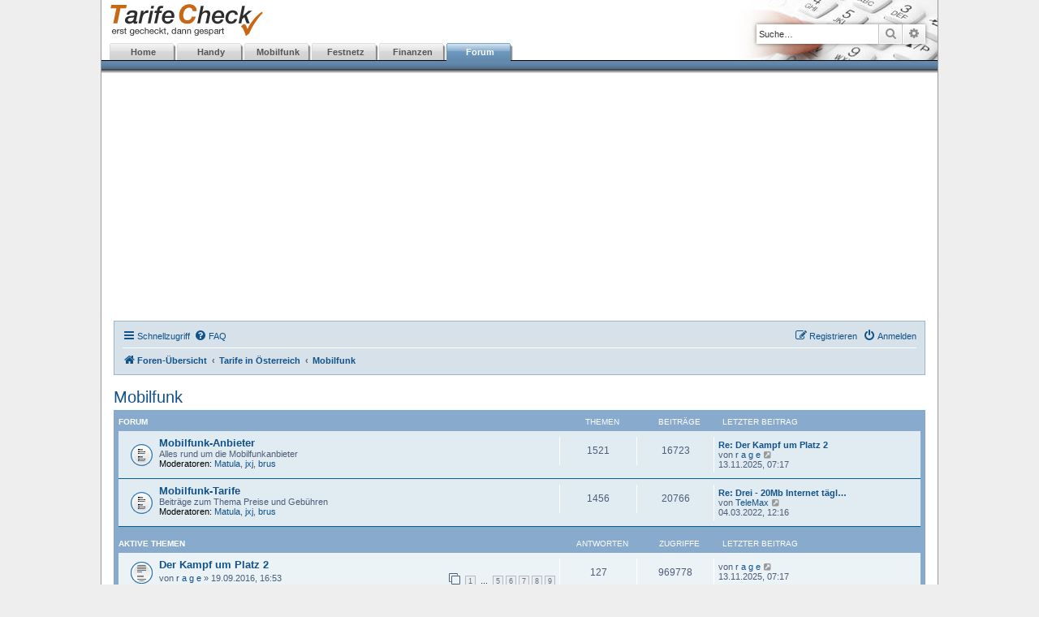

--- FILE ---
content_type: text/html; charset=UTF-8
request_url: https://www.tarifecheck.at/forum/viewforum.php?f=18&sid=01eb7b0cf5877917d0c2dcacec12833b
body_size: 11154
content:
<!DOCTYPE html>
<html dir="ltr" lang="de">
<head>
<meta charset="utf-8" />
<meta http-equiv="X-UA-Compatible" content="IE=edge">
<meta name="viewport" content="width=device-width, initial-scale=1" />

<title>Mobilfunk - TarifeCheck - Forum</title>

	<link rel="alternate" type="application/atom+xml" title="Feed - TarifeCheck - Forum" href="/forum/app.php/feed?sid=535a4589e167ee24e9f785fd1ed7700c">			<link rel="alternate" type="application/atom+xml" title="Feed - Neue Themen" href="/forum/app.php/feed/topics?sid=535a4589e167ee24e9f785fd1ed7700c">				
	<link rel="canonical" href="https://www.tarifecheck.at/forum/viewforum.php?f=18">

<!--
	phpBB style name: prosilver
	Based on style:   prosilver (this is the default phpBB3 style)
	Original author:  Tom Beddard ( http://www.subBlue.com/ )
	Modified by:
-->

<link href="./assets/css/font-awesome.min.css?assets_version=69" rel="stylesheet">
<link href="./styles/TCL2/theme/stylesheet.css?assets_version=69" rel="stylesheet">
<link href="./styles/TCL2/theme/de/stylesheet.css?assets_version=69" rel="stylesheet">




<!--[if lte IE 9]>
	<link href="./styles/TCL2/theme/tweaks.css?assets_version=69" rel="stylesheet">
<![endif]-->




</head>
<body id="phpbb" class="nojs notouch section-viewforum ltr ">


<div id="wrap" class="wrap">
	<a id="top" class="top-anchor" accesskey="t"></a>
	<div id="page-header">
		<div class="headerbar" role="banner">
					<div class="inner">

			<div id="site-description" class="site-description">
				<a id="logo" class="logo" href="./index.php?sid=535a4589e167ee24e9f785fd1ed7700c" title="Foren-Übersicht"><span class="site_logo"></span></a>
				<h1>TarifeCheck - Forum</h1>
				<p>Telekommunikation im Preisvergleich</p>
				<p class="skiplink"><a href="#start_here">Zum Inhalt</a></p>
			</div>

			<div id="TCnav">
				<ul>
					<li id="TCstart"><a href="/">Home</a></li>
					<li id="TChandy"><a href="/handy/" title="Aktuelle Handymodelle im Test">Handy</a></li>
					<li id="TCmobilfunk"><a href="/mobilfunk/" title="Ãœbersicht der Mobilfunktarife">Mobilfunk</a></li>
					<li id="TCfestnetz"><a href="/festnetz/" title="Ãœbersicht der Festnetztarife">Festnetz</a></li>
					<li id="TCfinanzen"><a href="/finanzen/">Finanzen</a></li>
					<li id="TCforum"><a href="/forum/" title="Diskussionsforum rund im Tarife">Forum</a></li>
				</ul>
			</div>

									<div id="search-box" class="search-box search-header" role="search">
				<form action="./search.php?sid=535a4589e167ee24e9f785fd1ed7700c" method="get" id="search">
				<fieldset>
					<input name="keywords" id="keywords" type="search" maxlength="128" title="Suche nach Wörtern" class="inputbox search tiny" size="20" value="" placeholder="Suche…" />
					<button class="button button-search" type="submit" title="Suche">
						<i class="icon fa-search fa-fw" aria-hidden="true"></i><span class="sr-only">Suche</span>
					</button>
					<a href="./search.php?sid=535a4589e167ee24e9f785fd1ed7700c" class="button button-search-end" title="Erweiterte Suche">
						<i class="icon fa-cog fa-fw" aria-hidden="true"></i><span class="sr-only">Erweiterte Suche</span>
					</a>
					<input type="hidden" name="sid" value="535a4589e167ee24e9f785fd1ed7700c" />

				</fieldset>
				</form>
			</div>
						
			</div>
					</div>
		
					<div style="text-align: center; margin-bottom: 1em;">
				<script async src="https://pagead2.googlesyndication.com/pagead/js/adsbygoogle.js"></script>
				<!-- TC.at BS -->
				<ins class="adsbygoogle"
				     style="display:block"
				     data-ad-client="ca-pub-3925479700410559"
				     data-ad-slot="3860101267"
				     data-ad-format="auto"
				     data-full-width-responsive="true"></ins>
				<script>
				     (adsbygoogle = window.adsbygoogle || []).push({});
				</script>
			</div>
		

		<div class="navbar" role="navigation">
	<div class="inner">

	<ul id="nav-main" class="nav-main linklist" role="menubar">

		<li id="quick-links" class="quick-links dropdown-container responsive-menu" data-skip-responsive="true">
			<a href="#" class="dropdown-trigger">
				<i class="icon fa-bars fa-fw" aria-hidden="true"></i><span>Schnellzugriff</span>
			</a>
			<div class="dropdown">
				<div class="pointer"><div class="pointer-inner"></div></div>
				<ul class="dropdown-contents" role="menu">
					
											<li class="separator"></li>
																									<li>
								<a href="./search.php?search_id=unanswered&amp;sid=535a4589e167ee24e9f785fd1ed7700c" role="menuitem">
									<i class="icon fa-file-o fa-fw icon-gray" aria-hidden="true"></i><span>Unbeantwortete Themen</span>
								</a>
							</li>
							<li>
								<a href="./search.php?search_id=active_topics&amp;sid=535a4589e167ee24e9f785fd1ed7700c" role="menuitem">
									<i class="icon fa-file-o fa-fw icon-blue" aria-hidden="true"></i><span>Aktive Themen</span>
								</a>
							</li>
							<li class="separator"></li>
							<li>
								<a href="./search.php?sid=535a4589e167ee24e9f785fd1ed7700c" role="menuitem">
									<i class="icon fa-search fa-fw" aria-hidden="true"></i><span>Suche</span>
								</a>
							</li>
					
										<li class="separator"></li>

									</ul>
			</div>
		</li>

				<li data-skip-responsive="true">
			<a href="/forum/app.php/help/faq?sid=535a4589e167ee24e9f785fd1ed7700c" rel="help" title="Häufig gestellte Fragen" role="menuitem">
				<i class="icon fa-question-circle fa-fw" aria-hidden="true"></i><span>FAQ</span>
			</a>
		</li>
						
			<li class="rightside"  data-skip-responsive="true">
			<a href="./ucp.php?mode=login&amp;redirect=viewforum.php%3Ff%3D18&amp;sid=535a4589e167ee24e9f785fd1ed7700c" title="Anmelden" accesskey="x" role="menuitem">
				<i class="icon fa-power-off fa-fw" aria-hidden="true"></i><span>Anmelden</span>
			</a>
		</li>
					<li class="rightside" data-skip-responsive="true">
				<a href="./ucp.php?mode=register&amp;sid=535a4589e167ee24e9f785fd1ed7700c" role="menuitem">
					<i class="icon fa-pencil-square-o  fa-fw" aria-hidden="true"></i><span>Registrieren</span>
				</a>
			</li>
						</ul>

	<ul id="nav-breadcrumbs" class="nav-breadcrumbs linklist navlinks" role="menubar">
				
		
		<li class="breadcrumbs" itemscope itemtype="https://schema.org/BreadcrumbList">

			
							<span class="crumb" itemtype="https://schema.org/ListItem" itemprop="itemListElement" itemscope><a itemprop="item" href="./index.php?sid=535a4589e167ee24e9f785fd1ed7700c" accesskey="h" data-navbar-reference="index"><i class="icon fa-home fa-fw"></i><span itemprop="name">Foren-Übersicht</span></a><meta itemprop="position" content="1" /></span>

											
								<span class="crumb" itemtype="https://schema.org/ListItem" itemprop="itemListElement" itemscope data-forum-id="21"><a itemprop="item" href="./viewforum.php?f=21&amp;sid=535a4589e167ee24e9f785fd1ed7700c"><span itemprop="name">Tarife in Österreich</span></a><meta itemprop="position" content="2" /></span>
															
								<span class="crumb" itemtype="https://schema.org/ListItem" itemprop="itemListElement" itemscope data-forum-id="18"><a itemprop="item" href="./viewforum.php?f=18&amp;sid=535a4589e167ee24e9f785fd1ed7700c"><span itemprop="name">Mobilfunk</span></a><meta itemprop="position" content="3" /></span>
							
					</li>

		
					<li class="rightside responsive-search">
				<a href="./search.php?sid=535a4589e167ee24e9f785fd1ed7700c" title="Zeigt die erweiterten Suchoptionen an" role="menuitem">
					<i class="icon fa-search fa-fw" aria-hidden="true"></i><span class="sr-only">Suche</span>
				</a>
			</li>
			</ul>

	</div>
</div>
	</div>

	
	<a id="start_here" class="anchor"></a>
	<div id="page-body" class="page-body" role="main">
		
		<h2 class="forum-title"><a href="./viewforum.php?f=18&amp;sid=535a4589e167ee24e9f785fd1ed7700c">Mobilfunk</a></h2>


	
	
				<div class="forabg">
			<div class="inner">
			<ul class="topiclist">
				<li class="header">
										<dl class="row-item">
						<dt><div class="list-inner">Forum</div></dt>
						<dd class="topics">Themen</dd>
						<dd class="posts">Beiträge</dd>
						<dd class="lastpost"><span>Letzter Beitrag</span></dd>
					</dl>
									</li>
			</ul>
			<ul class="topiclist forums">
		
					<li class="row">
						<dl class="row-item forum_read">
				<dt title="Keine ungelesenen Beiträge">
										<div class="list-inner">
													<!--
								<a class="feed-icon-forum" title="Feed - Mobilfunk-Anbieter" href="/forum/app.php/feed?sid=535a4589e167ee24e9f785fd1ed7700c?f=7">
									<i class="icon fa-rss-square fa-fw icon-orange" aria-hidden="true"></i><span class="sr-only">Feed - Mobilfunk-Anbieter</span>
								</a>
							-->
																		<a href="./viewforum.php?f=7&amp;sid=535a4589e167ee24e9f785fd1ed7700c" class="forumtitle">Mobilfunk-Anbieter</a>
						<br />Alles rund um die Mobilfunkanbieter													<br /><strong>Moderatoren:</strong> <a href="./memberlist.php?mode=viewprofile&amp;u=4&amp;sid=535a4589e167ee24e9f785fd1ed7700c" class="username">Matula</a>, <a href="./memberlist.php?mode=viewprofile&amp;u=316&amp;sid=535a4589e167ee24e9f785fd1ed7700c" class="username">jxj</a>, <a href="./memberlist.php?mode=viewprofile&amp;u=3&amp;sid=535a4589e167ee24e9f785fd1ed7700c" class="username">brus</a>
												
												<div class="responsive-show" style="display: none;">
															Themen: <strong>1521</strong>
													</div>
											</div>
				</dt>
									<dd class="topics">1521 <dfn>Themen</dfn></dd>
					<dd class="posts">16723 <dfn>Beiträge</dfn></dd>
					<dd class="lastpost">
						<span>
																						<dfn>Letzter Beitrag</dfn>
																										<a href="./viewtopic.php?p=84921&amp;sid=535a4589e167ee24e9f785fd1ed7700c#p84921" title="Re: Der Kampf um Platz 2" class="lastsubject">Re: Der Kampf um Platz 2</a> <br />
																	von <a href="./memberlist.php?mode=viewprofile&amp;u=5971&amp;sid=535a4589e167ee24e9f785fd1ed7700c" class="username">r a g e</a>																	<a href="./viewtopic.php?p=84921&amp;sid=535a4589e167ee24e9f785fd1ed7700c#p84921" title="Neuester Beitrag">
										<i class="icon fa-external-link-square fa-fw icon-lightgray icon-md" aria-hidden="true"></i><span class="sr-only">Neuester Beitrag</span>
									</a>
																<br /><time datetime="2025-11-13T06:17:12+00:00">13.11.2025, 07:17</time>
													</span>
					</dd>
							</dl>
					</li>
			
	
	
			
					<li class="row">
						<dl class="row-item forum_read">
				<dt title="Keine ungelesenen Beiträge">
										<div class="list-inner">
													<!--
								<a class="feed-icon-forum" title="Feed - Mobilfunk-Tarife" href="/forum/app.php/feed?sid=535a4589e167ee24e9f785fd1ed7700c?f=5">
									<i class="icon fa-rss-square fa-fw icon-orange" aria-hidden="true"></i><span class="sr-only">Feed - Mobilfunk-Tarife</span>
								</a>
							-->
																		<a href="./viewforum.php?f=5&amp;sid=535a4589e167ee24e9f785fd1ed7700c" class="forumtitle">Mobilfunk-Tarife</a>
						<br />Beiträge zum Thema Preise und Gebühren													<br /><strong>Moderatoren:</strong> <a href="./memberlist.php?mode=viewprofile&amp;u=4&amp;sid=535a4589e167ee24e9f785fd1ed7700c" class="username">Matula</a>, <a href="./memberlist.php?mode=viewprofile&amp;u=316&amp;sid=535a4589e167ee24e9f785fd1ed7700c" class="username">jxj</a>, <a href="./memberlist.php?mode=viewprofile&amp;u=3&amp;sid=535a4589e167ee24e9f785fd1ed7700c" class="username">brus</a>
												
												<div class="responsive-show" style="display: none;">
															Themen: <strong>1456</strong>
													</div>
											</div>
				</dt>
									<dd class="topics">1456 <dfn>Themen</dfn></dd>
					<dd class="posts">20766 <dfn>Beiträge</dfn></dd>
					<dd class="lastpost">
						<span>
																						<dfn>Letzter Beitrag</dfn>
																										<a href="./viewtopic.php?p=84845&amp;sid=535a4589e167ee24e9f785fd1ed7700c#p84845" title="Re: Drei - 20Mb Internet täglich gratis" class="lastsubject">Re: Drei - 20Mb Internet tägl…</a> <br />
																	von <a href="./memberlist.php?mode=viewprofile&amp;u=25041&amp;sid=535a4589e167ee24e9f785fd1ed7700c" class="username">TeleMax</a>																	<a href="./viewtopic.php?p=84845&amp;sid=535a4589e167ee24e9f785fd1ed7700c#p84845" title="Neuester Beitrag">
										<i class="icon fa-external-link-square fa-fw icon-lightgray icon-md" aria-hidden="true"></i><span class="sr-only">Neuester Beitrag</span>
									</a>
																<br /><time datetime="2022-03-04T11:16:48+00:00">04.03.2022, 12:16</time>
													</span>
					</dd>
							</dl>
					</li>
			
				</ul>

			</div>
		</div>
		





	
			<div class="forumbg">
		<div class="inner">
		<ul class="topiclist">
			<li class="header">
				<dl class="row-item">
					<dt id="active_topics"><div class="list-inner">Aktive Themen</div></dt>
					<dd class="posts">Antworten</dd>
					<dd class="views">Zugriffe</dd>
					<dd class="lastpost"><span>Letzter Beitrag</span></dd>
				</dl>
			</li>
		</ul>
		<ul class="topiclist topics">
	
				<li class="row bg1">
						<dl class="row-item topic_read_hot">
				<dt title="Keine ungelesenen Beiträge">
										<div class="list-inner">
																		<a href="./viewtopic.php?t=9863&amp;sid=535a4589e167ee24e9f785fd1ed7700c" class="topictitle">Der Kampf um Platz 2</a>																								<br />
						
												<div class="responsive-show" style="display: none;">
							Letzter Beitrag von <a href="./memberlist.php?mode=viewprofile&amp;u=5971&amp;sid=535a4589e167ee24e9f785fd1ed7700c" class="username">r a g e</a> &laquo; <a href="./viewtopic.php?p=84921&amp;sid=535a4589e167ee24e9f785fd1ed7700c#p84921" title="Gehe zum letzten Beitrag"><time datetime="2025-11-13T06:17:12+00:00">13.11.2025, 07:17</time></a>
													</div>
														<span class="responsive-show left-box" style="display: none;">Antworten: <strong>127</strong></span>
													
						<div class="topic-poster responsive-hide left-box">
																												von <a href="./memberlist.php?mode=viewprofile&amp;u=5971&amp;sid=535a4589e167ee24e9f785fd1ed7700c" class="username">r a g e</a> &raquo; <time datetime="2016-09-19T14:53:03+00:00">19.09.2016, 16:53</time>
																				</div>

												<div class="pagination">
							<span><i class="icon fa-clone fa-fw" aria-hidden="true"></i></span>
							<ul>
															<li><a class="button" href="./viewtopic.php?t=9863&amp;sid=535a4589e167ee24e9f785fd1ed7700c">1</a></li>
																							<li class="ellipsis"><span>…</span></li>
																							<li><a class="button" href="./viewtopic.php?t=9863&amp;sid=535a4589e167ee24e9f785fd1ed7700c&amp;start=60">5</a></li>
																							<li><a class="button" href="./viewtopic.php?t=9863&amp;sid=535a4589e167ee24e9f785fd1ed7700c&amp;start=75">6</a></li>
																							<li><a class="button" href="./viewtopic.php?t=9863&amp;sid=535a4589e167ee24e9f785fd1ed7700c&amp;start=90">7</a></li>
																							<li><a class="button" href="./viewtopic.php?t=9863&amp;sid=535a4589e167ee24e9f785fd1ed7700c&amp;start=105">8</a></li>
																							<li><a class="button" href="./viewtopic.php?t=9863&amp;sid=535a4589e167ee24e9f785fd1ed7700c&amp;start=120">9</a></li>
																																													</ul>
						</div>
						
											</div>
				</dt>
				<dd class="posts">127 <dfn>Antworten</dfn></dd>
				<dd class="views">969778 <dfn>Zugriffe</dfn></dd>
				<dd class="lastpost">
					<span><dfn>Letzter Beitrag </dfn>von <a href="./memberlist.php?mode=viewprofile&amp;u=5971&amp;sid=535a4589e167ee24e9f785fd1ed7700c" class="username">r a g e</a>													<a href="./viewtopic.php?p=84921&amp;sid=535a4589e167ee24e9f785fd1ed7700c#p84921" title="Gehe zum letzten Beitrag">
								<i class="icon fa-external-link-square fa-fw icon-lightgray icon-md" aria-hidden="true"></i><span class="sr-only"></span>
							</a>
												<br /><time datetime="2025-11-13T06:17:12+00:00">13.11.2025, 07:17</time>
					</span>
				</dd>
			</dl>
					</li>
		
	

	
	
				<li class="row bg2">
						<dl class="row-item topic_read">
				<dt title="Keine ungelesenen Beiträge">
										<div class="list-inner">
																		<a href="./viewtopic.php?t=10122&amp;sid=535a4589e167ee24e9f785fd1ed7700c" class="topictitle">Daten-Roaming SIM - neue Ära durch eSIM</a>																								<br />
						
												<div class="responsive-show" style="display: none;">
							Letzter Beitrag von <a href="./memberlist.php?mode=viewprofile&amp;u=3&amp;sid=535a4589e167ee24e9f785fd1ed7700c" class="username">brus</a> &laquo; <a href="./viewtopic.php?p=84894&amp;sid=535a4589e167ee24e9f785fd1ed7700c#p84894" title="Gehe zum letzten Beitrag"><time datetime="2024-06-01T16:46:04+00:00">01.06.2024, 18:46</time></a>
													</div>
														<span class="responsive-show left-box" style="display: none;">Antworten: <strong>1</strong></span>
													
						<div class="topic-poster responsive-hide left-box">
																												von <a href="./memberlist.php?mode=viewprofile&amp;u=82&amp;sid=535a4589e167ee24e9f785fd1ed7700c" class="username">Stefan</a> &raquo; <time datetime="2024-03-03T20:22:11+00:00">03.03.2024, 21:22</time>
																				</div>

						
											</div>
				</dt>
				<dd class="posts">1 <dfn>Antworten</dfn></dd>
				<dd class="views">25881 <dfn>Zugriffe</dfn></dd>
				<dd class="lastpost">
					<span><dfn>Letzter Beitrag </dfn>von <a href="./memberlist.php?mode=viewprofile&amp;u=3&amp;sid=535a4589e167ee24e9f785fd1ed7700c" class="username">brus</a>													<a href="./viewtopic.php?p=84894&amp;sid=535a4589e167ee24e9f785fd1ed7700c#p84894" title="Gehe zum letzten Beitrag">
								<i class="icon fa-external-link-square fa-fw icon-lightgray icon-md" aria-hidden="true"></i><span class="sr-only"></span>
							</a>
												<br /><time datetime="2024-06-01T16:46:04+00:00">01.06.2024, 18:46</time>
					</span>
				</dd>
			</dl>
					</li>
		
	

	
	
				<li class="row bg1">
						<dl class="row-item topic_read">
				<dt title="Keine ungelesenen Beiträge">
										<div class="list-inner">
																		<a href="./viewtopic.php?t=10095&amp;sid=535a4589e167ee24e9f785fd1ed7700c" class="topictitle">BOB: Wieder einmal Verschlechterungen für alle!</a>																								<br />
						
												<div class="responsive-show" style="display: none;">
							Letzter Beitrag von <a href="./memberlist.php?mode=viewprofile&amp;u=25837&amp;sid=535a4589e167ee24e9f785fd1ed7700c" class="username">SimonMathis</a> &laquo; <a href="./viewtopic.php?p=84878&amp;sid=535a4589e167ee24e9f785fd1ed7700c#p84878" title="Gehe zum letzten Beitrag"><time datetime="2023-09-26T18:48:25+00:00">26.09.2023, 20:48</time></a>
													</div>
														<span class="responsive-show left-box" style="display: none;">Antworten: <strong>8</strong></span>
													
						<div class="topic-poster responsive-hide left-box">
																												von <a href="./memberlist.php?mode=viewprofile&amp;u=4&amp;sid=535a4589e167ee24e9f785fd1ed7700c" class="username">Matula</a> &raquo; <time datetime="2021-01-24T22:35:49+00:00">24.01.2021, 23:35</time>
																				</div>

						
											</div>
				</dt>
				<dd class="posts">8 <dfn>Antworten</dfn></dd>
				<dd class="views">45408 <dfn>Zugriffe</dfn></dd>
				<dd class="lastpost">
					<span><dfn>Letzter Beitrag </dfn>von <a href="./memberlist.php?mode=viewprofile&amp;u=25837&amp;sid=535a4589e167ee24e9f785fd1ed7700c" class="username">SimonMathis</a>													<a href="./viewtopic.php?p=84878&amp;sid=535a4589e167ee24e9f785fd1ed7700c#p84878" title="Gehe zum letzten Beitrag">
								<i class="icon fa-external-link-square fa-fw icon-lightgray icon-md" aria-hidden="true"></i><span class="sr-only"></span>
							</a>
												<br /><time datetime="2023-09-26T18:48:25+00:00">26.09.2023, 20:48</time>
					</span>
				</dd>
			</dl>
					</li>
		
	

	
	
				<li class="row bg2">
						<dl class="row-item topic_read_hot">
				<dt title="Keine ungelesenen Beiträge">
										<div class="list-inner">
																		<a href="./viewtopic.php?t=6750&amp;sid=535a4589e167ee24e9f785fd1ed7700c" class="topictitle">Drei - 20Mb Internet täglich gratis</a>																								<br />
						
												<div class="responsive-show" style="display: none;">
							Letzter Beitrag von <a href="./memberlist.php?mode=viewprofile&amp;u=25041&amp;sid=535a4589e167ee24e9f785fd1ed7700c" class="username">TeleMax</a> &laquo; <a href="./viewtopic.php?p=84845&amp;sid=535a4589e167ee24e9f785fd1ed7700c#p84845" title="Gehe zum letzten Beitrag"><time datetime="2022-03-04T11:16:48+00:00">04.03.2022, 12:16</time></a>
													</div>
														<span class="responsive-show left-box" style="display: none;">Antworten: <strong>57</strong></span>
													
						<div class="topic-poster responsive-hide left-box">
																												von <a href="./memberlist.php?mode=viewprofile&amp;u=4332&amp;sid=535a4589e167ee24e9f785fd1ed7700c" class="username">mik751</a> &raquo; <time datetime="2012-08-09T16:59:26+00:00">09.08.2012, 18:59</time>
																				</div>

												<div class="pagination">
							<span><i class="icon fa-clone fa-fw" aria-hidden="true"></i></span>
							<ul>
															<li><a class="button" href="./viewtopic.php?t=6750&amp;sid=535a4589e167ee24e9f785fd1ed7700c">1</a></li>
																							<li><a class="button" href="./viewtopic.php?t=6750&amp;sid=535a4589e167ee24e9f785fd1ed7700c&amp;start=15">2</a></li>
																							<li><a class="button" href="./viewtopic.php?t=6750&amp;sid=535a4589e167ee24e9f785fd1ed7700c&amp;start=30">3</a></li>
																							<li><a class="button" href="./viewtopic.php?t=6750&amp;sid=535a4589e167ee24e9f785fd1ed7700c&amp;start=45">4</a></li>
																																													</ul>
						</div>
						
											</div>
				</dt>
				<dd class="posts">57 <dfn>Antworten</dfn></dd>
				<dd class="views">228266 <dfn>Zugriffe</dfn></dd>
				<dd class="lastpost">
					<span><dfn>Letzter Beitrag </dfn>von <a href="./memberlist.php?mode=viewprofile&amp;u=25041&amp;sid=535a4589e167ee24e9f785fd1ed7700c" class="username">TeleMax</a>													<a href="./viewtopic.php?p=84845&amp;sid=535a4589e167ee24e9f785fd1ed7700c#p84845" title="Gehe zum letzten Beitrag">
								<i class="icon fa-external-link-square fa-fw icon-lightgray icon-md" aria-hidden="true"></i><span class="sr-only"></span>
							</a>
												<br /><time datetime="2022-03-04T11:16:48+00:00">04.03.2022, 12:16</time>
					</span>
				</dd>
			</dl>
					</li>
		
	

	
	
				<li class="row bg1">
						<dl class="row-item topic_read">
				<dt title="Keine ungelesenen Beiträge">
										<div class="list-inner">
																		<a href="./viewtopic.php?t=10074&amp;sid=535a4589e167ee24e9f785fd1ed7700c" class="topictitle">Netztest 2019</a>																								<br />
						
												<div class="responsive-show" style="display: none;">
							Letzter Beitrag von <a href="./memberlist.php?mode=viewprofile&amp;u=5971&amp;sid=535a4589e167ee24e9f785fd1ed7700c" class="username">r a g e</a> &laquo; <a href="./viewtopic.php?p=84828&amp;sid=535a4589e167ee24e9f785fd1ed7700c#p84828" title="Gehe zum letzten Beitrag"><time datetime="2021-12-02T16:41:34+00:00">02.12.2021, 17:41</time></a>
													</div>
														<span class="responsive-show left-box" style="display: none;">Antworten: <strong>6</strong></span>
													
						<div class="topic-poster responsive-hide left-box">
																												von <a href="./memberlist.php?mode=viewprofile&amp;u=5971&amp;sid=535a4589e167ee24e9f785fd1ed7700c" class="username">r a g e</a> &raquo; <time datetime="2020-02-13T07:05:16+00:00">13.02.2020, 08:05</time>
																				</div>

						
											</div>
				</dt>
				<dd class="posts">6 <dfn>Antworten</dfn></dd>
				<dd class="views">51292 <dfn>Zugriffe</dfn></dd>
				<dd class="lastpost">
					<span><dfn>Letzter Beitrag </dfn>von <a href="./memberlist.php?mode=viewprofile&amp;u=5971&amp;sid=535a4589e167ee24e9f785fd1ed7700c" class="username">r a g e</a>													<a href="./viewtopic.php?p=84828&amp;sid=535a4589e167ee24e9f785fd1ed7700c#p84828" title="Gehe zum letzten Beitrag">
								<i class="icon fa-external-link-square fa-fw icon-lightgray icon-md" aria-hidden="true"></i><span class="sr-only"></span>
							</a>
												<br /><time datetime="2021-12-02T16:41:34+00:00">02.12.2021, 17:41</time>
					</span>
				</dd>
			</dl>
					</li>
		
	

	
	
				<li class="row bg2">
						<dl class="row-item topic_read">
				<dt title="Keine ungelesenen Beiträge">
										<div class="list-inner">
																		<a href="./viewtopic.php?t=10101&amp;sid=535a4589e167ee24e9f785fd1ed7700c" class="topictitle">Dummie-Frage zur Kündigung</a>																								<br />
						
												<div class="responsive-show" style="display: none;">
							Letzter Beitrag von <a href="./memberlist.php?mode=viewprofile&amp;u=25384&amp;sid=535a4589e167ee24e9f785fd1ed7700c" class="username">ubuntunix</a> &laquo; <a href="./viewtopic.php?p=84820&amp;sid=535a4589e167ee24e9f785fd1ed7700c#p84820" title="Gehe zum letzten Beitrag"><time datetime="2021-09-23T19:09:04+00:00">23.09.2021, 21:09</time></a>
													</div>
														<span class="responsive-show left-box" style="display: none;">Antworten: <strong>1</strong></span>
													
						<div class="topic-poster responsive-hide left-box">
																												von <a href="./memberlist.php?mode=viewprofile&amp;u=1068&amp;sid=535a4589e167ee24e9f785fd1ed7700c" class="username">Nachteule</a> &raquo; <time datetime="2021-04-10T17:44:49+00:00">10.04.2021, 19:44</time>
																				</div>

						
											</div>
				</dt>
				<dd class="posts">1 <dfn>Antworten</dfn></dd>
				<dd class="views">28448 <dfn>Zugriffe</dfn></dd>
				<dd class="lastpost">
					<span><dfn>Letzter Beitrag </dfn>von <a href="./memberlist.php?mode=viewprofile&amp;u=25384&amp;sid=535a4589e167ee24e9f785fd1ed7700c" class="username">ubuntunix</a>													<a href="./viewtopic.php?p=84820&amp;sid=535a4589e167ee24e9f785fd1ed7700c#p84820" title="Gehe zum letzten Beitrag">
								<i class="icon fa-external-link-square fa-fw icon-lightgray icon-md" aria-hidden="true"></i><span class="sr-only"></span>
							</a>
												<br /><time datetime="2021-09-23T19:09:04+00:00">23.09.2021, 21:09</time>
					</span>
				</dd>
			</dl>
					</li>
		
	

	
	
				<li class="row bg1">
						<dl class="row-item topic_read">
				<dt title="Keine ungelesenen Beiträge">
										<div class="list-inner">
																		<a href="./viewtopic.php?t=10107&amp;sid=535a4589e167ee24e9f785fd1ed7700c" class="topictitle">Bob -&gt; automatische Änderung des Limits bei Softwareupdate</a>																								<br />
						
												<div class="responsive-show" style="display: none;">
							Letzter Beitrag von <a href="./memberlist.php?mode=viewprofile&amp;u=182&amp;sid=535a4589e167ee24e9f785fd1ed7700c" class="username">Azby</a> &laquo; <a href="./viewtopic.php?p=84816&amp;sid=535a4589e167ee24e9f785fd1ed7700c#p84816" title="Gehe zum letzten Beitrag"><time datetime="2021-08-15T05:09:12+00:00">15.08.2021, 07:09</time></a>
													</div>
														<span class="responsive-show left-box" style="display: none;">Antworten: <strong>1</strong></span>
													
						<div class="topic-poster responsive-hide left-box">
																												von <a href="./memberlist.php?mode=viewprofile&amp;u=25836&amp;sid=535a4589e167ee24e9f785fd1ed7700c" class="username">harry113</a> &raquo; <time datetime="2021-08-03T11:53:12+00:00">03.08.2021, 13:53</time>
																				</div>

						
											</div>
				</dt>
				<dd class="posts">1 <dfn>Antworten</dfn></dd>
				<dd class="views">26015 <dfn>Zugriffe</dfn></dd>
				<dd class="lastpost">
					<span><dfn>Letzter Beitrag </dfn>von <a href="./memberlist.php?mode=viewprofile&amp;u=182&amp;sid=535a4589e167ee24e9f785fd1ed7700c" class="username">Azby</a>													<a href="./viewtopic.php?p=84816&amp;sid=535a4589e167ee24e9f785fd1ed7700c#p84816" title="Gehe zum letzten Beitrag">
								<i class="icon fa-external-link-square fa-fw icon-lightgray icon-md" aria-hidden="true"></i><span class="sr-only"></span>
							</a>
												<br /><time datetime="2021-08-15T05:09:12+00:00">15.08.2021, 07:09</time>
					</span>
				</dd>
			</dl>
					</li>
		
	

	
	
				<li class="row bg2">
						<dl class="row-item topic_read">
				<dt title="Keine ungelesenen Beiträge">
										<div class="list-inner">
																		<a href="./viewtopic.php?t=10094&amp;sid=535a4589e167ee24e9f785fd1ed7700c" class="topictitle">Kartensperre trotz € 68,00 Guthaben</a>																								<br />
						
												<div class="responsive-show" style="display: none;">
							Letzter Beitrag von <a href="./memberlist.php?mode=viewprofile&amp;u=3&amp;sid=535a4589e167ee24e9f785fd1ed7700c" class="username">brus</a> &laquo; <a href="./viewtopic.php?p=84757&amp;sid=535a4589e167ee24e9f785fd1ed7700c#p84757" title="Gehe zum letzten Beitrag"><time datetime="2020-12-27T16:17:00+00:00">27.12.2020, 17:17</time></a>
													</div>
														<span class="responsive-show left-box" style="display: none;">Antworten: <strong>4</strong></span>
													
						<div class="topic-poster responsive-hide left-box">
																												von <a href="./memberlist.php?mode=viewprofile&amp;u=25817&amp;sid=535a4589e167ee24e9f785fd1ed7700c" class="username">kurt</a> &raquo; <time datetime="2020-12-21T23:55:20+00:00">22.12.2020, 00:55</time>
																				</div>

						
											</div>
				</dt>
				<dd class="posts">4 <dfn>Antworten</dfn></dd>
				<dd class="views">37683 <dfn>Zugriffe</dfn></dd>
				<dd class="lastpost">
					<span><dfn>Letzter Beitrag </dfn>von <a href="./memberlist.php?mode=viewprofile&amp;u=3&amp;sid=535a4589e167ee24e9f785fd1ed7700c" class="username">brus</a>													<a href="./viewtopic.php?p=84757&amp;sid=535a4589e167ee24e9f785fd1ed7700c#p84757" title="Gehe zum letzten Beitrag">
								<i class="icon fa-external-link-square fa-fw icon-lightgray icon-md" aria-hidden="true"></i><span class="sr-only"></span>
							</a>
												<br /><time datetime="2020-12-27T16:17:00+00:00">27.12.2020, 17:17</time>
					</span>
				</dd>
			</dl>
					</li>
		
	

	
	
				<li class="row bg1">
						<dl class="row-item topic_read">
				<dt title="Keine ungelesenen Beiträge">
										<div class="list-inner">
																		<a href="./viewtopic.php?t=10093&amp;sid=535a4589e167ee24e9f785fd1ed7700c" class="topictitle">Abofallenbetrug,der Gesetzgeber ist gefordert und macht nichts!</a>																								<br />
						
												<div class="responsive-show" style="display: none;">
							Letzter Beitrag von <a href="./memberlist.php?mode=viewprofile&amp;u=2578&amp;sid=535a4589e167ee24e9f785fd1ed7700c" class="username">Boy2006</a> &laquo; <a href="./viewtopic.php?p=84754&amp;sid=535a4589e167ee24e9f785fd1ed7700c#p84754" title="Gehe zum letzten Beitrag"><time datetime="2020-12-27T01:01:17+00:00">27.12.2020, 02:01</time></a>
													</div>
														<span class="responsive-show left-box" style="display: none;">Antworten: <strong>2</strong></span>
													
						<div class="topic-poster responsive-hide left-box">
																												von <a href="./memberlist.php?mode=viewprofile&amp;u=12&amp;sid=535a4589e167ee24e9f785fd1ed7700c" class="username">Mr.Dailer</a> &raquo; <time datetime="2020-12-03T08:35:49+00:00">03.12.2020, 09:35</time>
																				</div>

						
											</div>
				</dt>
				<dd class="posts">2 <dfn>Antworten</dfn></dd>
				<dd class="views">30443 <dfn>Zugriffe</dfn></dd>
				<dd class="lastpost">
					<span><dfn>Letzter Beitrag </dfn>von <a href="./memberlist.php?mode=viewprofile&amp;u=2578&amp;sid=535a4589e167ee24e9f785fd1ed7700c" class="username">Boy2006</a>													<a href="./viewtopic.php?p=84754&amp;sid=535a4589e167ee24e9f785fd1ed7700c#p84754" title="Gehe zum letzten Beitrag">
								<i class="icon fa-external-link-square fa-fw icon-lightgray icon-md" aria-hidden="true"></i><span class="sr-only"></span>
							</a>
												<br /><time datetime="2020-12-27T01:01:17+00:00">27.12.2020, 02:01</time>
					</span>
				</dd>
			</dl>
					</li>
		
	

	
	
				<li class="row bg2">
						<dl class="row-item topic_read">
				<dt title="Keine ungelesenen Beiträge">
										<div class="list-inner">
																		<a href="./viewtopic.php?t=10092&amp;sid=535a4589e167ee24e9f785fd1ed7700c" class="topictitle">Bob,legt bei komplizierten Fragen,einfach Telefon auf,verspricht RÜckruf,und meldet sich nicht!</a>																								<br />
						
												<div class="responsive-show" style="display: none;">
							Letzter Beitrag von <a href="./memberlist.php?mode=viewprofile&amp;u=12&amp;sid=535a4589e167ee24e9f785fd1ed7700c" class="username">Mr.Dailer</a> &laquo; <a href="./viewtopic.php?p=84749&amp;sid=535a4589e167ee24e9f785fd1ed7700c#p84749" title="Gehe zum letzten Beitrag"><time datetime="2020-12-03T08:17:01+00:00">03.12.2020, 09:17</time></a>
													</div>
													
						<div class="topic-poster responsive-hide left-box">
																												von <a href="./memberlist.php?mode=viewprofile&amp;u=12&amp;sid=535a4589e167ee24e9f785fd1ed7700c" class="username">Mr.Dailer</a> &raquo; <time datetime="2020-12-03T08:17:01+00:00">03.12.2020, 09:17</time>
																				</div>

						
											</div>
				</dt>
				<dd class="posts">0 <dfn>Antworten</dfn></dd>
				<dd class="views">31868 <dfn>Zugriffe</dfn></dd>
				<dd class="lastpost">
					<span><dfn>Letzter Beitrag </dfn>von <a href="./memberlist.php?mode=viewprofile&amp;u=12&amp;sid=535a4589e167ee24e9f785fd1ed7700c" class="username">Mr.Dailer</a>													<a href="./viewtopic.php?p=84749&amp;sid=535a4589e167ee24e9f785fd1ed7700c#p84749" title="Gehe zum letzten Beitrag">
								<i class="icon fa-external-link-square fa-fw icon-lightgray icon-md" aria-hidden="true"></i><span class="sr-only"></span>
							</a>
												<br /><time datetime="2020-12-03T08:17:01+00:00">03.12.2020, 09:17</time>
					</span>
				</dd>
			</dl>
					</li>
		
	

	
	
				<li class="row bg1">
						<dl class="row-item topic_read">
				<dt title="Keine ungelesenen Beiträge">
										<div class="list-inner">
																		<a href="./viewtopic.php?t=10091&amp;sid=535a4589e167ee24e9f785fd1ed7700c" class="topictitle">Spusu ,undurchsichtige Verrechnung,bei Nichtnutzung,noch nicht Aktivierung der Simkarte?</a>																								<br />
						
												<div class="responsive-show" style="display: none;">
							Letzter Beitrag von <a href="./memberlist.php?mode=viewprofile&amp;u=12&amp;sid=535a4589e167ee24e9f785fd1ed7700c" class="username">Mr.Dailer</a> &laquo; <a href="./viewtopic.php?p=84746&amp;sid=535a4589e167ee24e9f785fd1ed7700c#p84746" title="Gehe zum letzten Beitrag"><time datetime="2020-12-02T10:46:40+00:00">02.12.2020, 11:46</time></a>
													</div>
													
						<div class="topic-poster responsive-hide left-box">
																												von <a href="./memberlist.php?mode=viewprofile&amp;u=12&amp;sid=535a4589e167ee24e9f785fd1ed7700c" class="username">Mr.Dailer</a> &raquo; <time datetime="2020-12-02T10:46:40+00:00">02.12.2020, 11:46</time>
																				</div>

						
											</div>
				</dt>
				<dd class="posts">0 <dfn>Antworten</dfn></dd>
				<dd class="views">33442 <dfn>Zugriffe</dfn></dd>
				<dd class="lastpost">
					<span><dfn>Letzter Beitrag </dfn>von <a href="./memberlist.php?mode=viewprofile&amp;u=12&amp;sid=535a4589e167ee24e9f785fd1ed7700c" class="username">Mr.Dailer</a>													<a href="./viewtopic.php?p=84746&amp;sid=535a4589e167ee24e9f785fd1ed7700c#p84746" title="Gehe zum letzten Beitrag">
								<i class="icon fa-external-link-square fa-fw icon-lightgray icon-md" aria-hidden="true"></i><span class="sr-only"></span>
							</a>
												<br /><time datetime="2020-12-02T10:46:40+00:00">02.12.2020, 11:46</time>
					</span>
				</dd>
			</dl>
					</li>
		
	

	
	
				<li class="row bg2">
						<dl class="row-item topic_read">
				<dt title="Keine ungelesenen Beiträge">
										<div class="list-inner">
																		<a href="./viewtopic.php?t=10088&amp;sid=535a4589e167ee24e9f785fd1ed7700c" class="topictitle">App Abo,nach vergessen,des  Passwords,und Acount Sperre.der Apple Id und Tinder App nicht mehr kündbar!</a>																								<br />
						
												<div class="responsive-show" style="display: none;">
							Letzter Beitrag von <a href="./memberlist.php?mode=viewprofile&amp;u=603&amp;sid=535a4589e167ee24e9f785fd1ed7700c" class="username">eigs</a> &laquo; <a href="./viewtopic.php?p=84745&amp;sid=535a4589e167ee24e9f785fd1ed7700c#p84745" title="Gehe zum letzten Beitrag"><time datetime="2020-11-28T17:44:41+00:00">28.11.2020, 18:44</time></a>
													</div>
														<span class="responsive-show left-box" style="display: none;">Antworten: <strong>1</strong></span>
													
						<div class="topic-poster responsive-hide left-box">
																												von <a href="./memberlist.php?mode=viewprofile&amp;u=12&amp;sid=535a4589e167ee24e9f785fd1ed7700c" class="username">Mr.Dailer</a> &raquo; <time datetime="2020-11-20T12:32:29+00:00">20.11.2020, 13:32</time>
																				</div>

						
											</div>
				</dt>
				<dd class="posts">1 <dfn>Antworten</dfn></dd>
				<dd class="views">28896 <dfn>Zugriffe</dfn></dd>
				<dd class="lastpost">
					<span><dfn>Letzter Beitrag </dfn>von <a href="./memberlist.php?mode=viewprofile&amp;u=603&amp;sid=535a4589e167ee24e9f785fd1ed7700c" class="username">eigs</a>													<a href="./viewtopic.php?p=84745&amp;sid=535a4589e167ee24e9f785fd1ed7700c#p84745" title="Gehe zum letzten Beitrag">
								<i class="icon fa-external-link-square fa-fw icon-lightgray icon-md" aria-hidden="true"></i><span class="sr-only"></span>
							</a>
												<br /><time datetime="2020-11-28T17:44:41+00:00">28.11.2020, 18:44</time>
					</span>
				</dd>
			</dl>
					</li>
		
	

	
	
				<li class="row bg1">
						<dl class="row-item topic_read">
				<dt title="Keine ungelesenen Beiträge">
										<div class="list-inner">
																		<a href="./viewtopic.php?t=10076&amp;sid=535a4589e167ee24e9f785fd1ed7700c" class="topictitle">Kurier online: KURIERmobil oderKurier Abo</a>																								<br />
						
												<div class="responsive-show" style="display: none;">
							Letzter Beitrag von <a href="./memberlist.php?mode=viewprofile&amp;u=4&amp;sid=535a4589e167ee24e9f785fd1ed7700c" class="username">Matula</a> &laquo; <a href="./viewtopic.php?p=84725&amp;sid=535a4589e167ee24e9f785fd1ed7700c#p84725" title="Gehe zum letzten Beitrag"><time datetime="2020-10-17T02:33:03+00:00">17.10.2020, 04:33</time></a>
													</div>
														<span class="responsive-show left-box" style="display: none;">Antworten: <strong>1</strong></span>
													
						<div class="topic-poster responsive-hide left-box">
																												von <a href="./memberlist.php?mode=viewprofile&amp;u=3&amp;sid=535a4589e167ee24e9f785fd1ed7700c" class="username">brus</a> &raquo; <time datetime="2020-04-13T09:05:36+00:00">13.04.2020, 11:05</time>
																				</div>

						
											</div>
				</dt>
				<dd class="posts">1 <dfn>Antworten</dfn></dd>
				<dd class="views">38584 <dfn>Zugriffe</dfn></dd>
				<dd class="lastpost">
					<span><dfn>Letzter Beitrag </dfn>von <a href="./memberlist.php?mode=viewprofile&amp;u=4&amp;sid=535a4589e167ee24e9f785fd1ed7700c" class="username">Matula</a>													<a href="./viewtopic.php?p=84725&amp;sid=535a4589e167ee24e9f785fd1ed7700c#p84725" title="Gehe zum letzten Beitrag">
								<i class="icon fa-external-link-square fa-fw icon-lightgray icon-md" aria-hidden="true"></i><span class="sr-only"></span>
							</a>
												<br /><time datetime="2020-10-17T02:33:03+00:00">17.10.2020, 04:33</time>
					</span>
				</dd>
			</dl>
					</li>
		
	

	
	
				<li class="row bg2">
						<dl class="row-item topic_read">
				<dt title="Keine ungelesenen Beiträge">
										<div class="list-inner">
																		<a href="./viewtopic.php?t=10072&amp;sid=535a4589e167ee24e9f785fd1ed7700c" class="topictitle">minibob Gebührenerhöhung</a>																								<br />
						
												<div class="responsive-show" style="display: none;">
							Letzter Beitrag von <a href="./memberlist.php?mode=viewprofile&amp;u=4&amp;sid=535a4589e167ee24e9f785fd1ed7700c" class="username">Matula</a> &laquo; <a href="./viewtopic.php?p=84724&amp;sid=535a4589e167ee24e9f785fd1ed7700c#p84724" title="Gehe zum letzten Beitrag"><time datetime="2020-10-17T02:31:46+00:00">17.10.2020, 04:31</time></a>
													</div>
														<span class="responsive-show left-box" style="display: none;">Antworten: <strong>6</strong></span>
													
						<div class="topic-poster responsive-hide left-box">
																												von <a href="./memberlist.php?mode=viewprofile&amp;u=216&amp;sid=535a4589e167ee24e9f785fd1ed7700c" class="username">tszr</a> &raquo; <time datetime="2020-02-03T05:26:07+00:00">03.02.2020, 06:26</time>
																				</div>

						
											</div>
				</dt>
				<dd class="posts">6 <dfn>Antworten</dfn></dd>
				<dd class="views">48791 <dfn>Zugriffe</dfn></dd>
				<dd class="lastpost">
					<span><dfn>Letzter Beitrag </dfn>von <a href="./memberlist.php?mode=viewprofile&amp;u=4&amp;sid=535a4589e167ee24e9f785fd1ed7700c" class="username">Matula</a>													<a href="./viewtopic.php?p=84724&amp;sid=535a4589e167ee24e9f785fd1ed7700c#p84724" title="Gehe zum letzten Beitrag">
								<i class="icon fa-external-link-square fa-fw icon-lightgray icon-md" aria-hidden="true"></i><span class="sr-only"></span>
							</a>
												<br /><time datetime="2020-10-17T02:31:46+00:00">17.10.2020, 04:31</time>
					</span>
				</dd>
			</dl>
					</li>
		
	

	
	
				<li class="row bg1">
						<dl class="row-item topic_read">
				<dt title="Keine ungelesenen Beiträge">
										<div class="list-inner">
																		<a href="./viewtopic.php?t=10073&amp;sid=535a4589e167ee24e9f785fd1ed7700c" class="topictitle">Erfahrungen mit guthaben.at?</a>																								<br />
						
												<div class="responsive-show" style="display: none;">
							Letzter Beitrag von <a href="./memberlist.php?mode=viewprofile&amp;u=4&amp;sid=535a4589e167ee24e9f785fd1ed7700c" class="username">Matula</a> &laquo; <a href="./viewtopic.php?p=84723&amp;sid=535a4589e167ee24e9f785fd1ed7700c#p84723" title="Gehe zum letzten Beitrag"><time datetime="2020-10-17T02:30:31+00:00">17.10.2020, 04:30</time></a>
													</div>
														<span class="responsive-show left-box" style="display: none;">Antworten: <strong>5</strong></span>
													
						<div class="topic-poster responsive-hide left-box">
																												von <a href="./memberlist.php?mode=viewprofile&amp;u=25588&amp;sid=535a4589e167ee24e9f785fd1ed7700c" class="username">blacksun</a> &raquo; <time datetime="2020-02-06T23:52:04+00:00">07.02.2020, 00:52</time>
																				</div>

						
											</div>
				</dt>
				<dd class="posts">5 <dfn>Antworten</dfn></dd>
				<dd class="views">49465 <dfn>Zugriffe</dfn></dd>
				<dd class="lastpost">
					<span><dfn>Letzter Beitrag </dfn>von <a href="./memberlist.php?mode=viewprofile&amp;u=4&amp;sid=535a4589e167ee24e9f785fd1ed7700c" class="username">Matula</a>													<a href="./viewtopic.php?p=84723&amp;sid=535a4589e167ee24e9f785fd1ed7700c#p84723" title="Gehe zum letzten Beitrag">
								<i class="icon fa-external-link-square fa-fw icon-lightgray icon-md" aria-hidden="true"></i><span class="sr-only"></span>
							</a>
												<br /><time datetime="2020-10-17T02:30:31+00:00">17.10.2020, 04:30</time>
					</span>
				</dd>
			</dl>
					</li>
		
	

	
	
				<li class="row bg2">
						<dl class="row-item topic_read">
				<dt title="Keine ungelesenen Beiträge">
										<div class="list-inner">
																		<a href="./viewtopic.php?t=10077&amp;sid=535a4589e167ee24e9f785fd1ed7700c" class="topictitle">Vectone Mobile AT, Erfahrungen für potentielle Kunden und die 05XXXXX Nummern</a>																								<br />
						
												<div class="responsive-show" style="display: none;">
							Letzter Beitrag von <a href="./memberlist.php?mode=viewprofile&amp;u=603&amp;sid=535a4589e167ee24e9f785fd1ed7700c" class="username">eigs</a> &laquo; <a href="./viewtopic.php?p=84721&amp;sid=535a4589e167ee24e9f785fd1ed7700c#p84721" title="Gehe zum letzten Beitrag"><time datetime="2020-09-07T15:52:12+00:00">07.09.2020, 17:52</time></a>
													</div>
														<span class="responsive-show left-box" style="display: none;">Antworten: <strong>3</strong></span>
													
						<div class="topic-poster responsive-hide left-box">
																												von <a href="./memberlist.php?mode=viewprofile&amp;u=25798&amp;sid=535a4589e167ee24e9f785fd1ed7700c" class="username">to.m.cat</a> &raquo; <time datetime="2020-04-17T16:06:00+00:00">17.04.2020, 18:06</time>
																				</div>

						
											</div>
				</dt>
				<dd class="posts">3 <dfn>Antworten</dfn></dd>
				<dd class="views">39117 <dfn>Zugriffe</dfn></dd>
				<dd class="lastpost">
					<span><dfn>Letzter Beitrag </dfn>von <a href="./memberlist.php?mode=viewprofile&amp;u=603&amp;sid=535a4589e167ee24e9f785fd1ed7700c" class="username">eigs</a>													<a href="./viewtopic.php?p=84721&amp;sid=535a4589e167ee24e9f785fd1ed7700c#p84721" title="Gehe zum letzten Beitrag">
								<i class="icon fa-external-link-square fa-fw icon-lightgray icon-md" aria-hidden="true"></i><span class="sr-only"></span>
							</a>
												<br /><time datetime="2020-09-07T15:52:12+00:00">07.09.2020, 17:52</time>
					</span>
				</dd>
			</dl>
					</li>
		
	

	
	
				<li class="row bg1">
						<dl class="row-item topic_read">
				<dt title="Keine ungelesenen Beiträge">
										<div class="list-inner">
																		<a href="./viewtopic.php?t=10080&amp;sid=535a4589e167ee24e9f785fd1ed7700c" class="topictitle">Jahres Tarife für Daten?</a>																								<br />
						
												<div class="responsive-show" style="display: none;">
							Letzter Beitrag von <a href="./memberlist.php?mode=viewprofile&amp;u=2578&amp;sid=535a4589e167ee24e9f785fd1ed7700c" class="username">Boy2006</a> &laquo; <a href="./viewtopic.php?p=84719&amp;sid=535a4589e167ee24e9f785fd1ed7700c#p84719" title="Gehe zum letzten Beitrag"><time datetime="2020-09-01T17:38:17+00:00">01.09.2020, 19:38</time></a>
													</div>
														<span class="responsive-show left-box" style="display: none;">Antworten: <strong>9</strong></span>
													
						<div class="topic-poster responsive-hide left-box">
																												von <a href="./memberlist.php?mode=viewprofile&amp;u=2578&amp;sid=535a4589e167ee24e9f785fd1ed7700c" class="username">Boy2006</a> &raquo; <time datetime="2020-07-13T13:42:23+00:00">13.07.2020, 15:42</time>
																				</div>

						
											</div>
				</dt>
				<dd class="posts">9 <dfn>Antworten</dfn></dd>
				<dd class="views">64037 <dfn>Zugriffe</dfn></dd>
				<dd class="lastpost">
					<span><dfn>Letzter Beitrag </dfn>von <a href="./memberlist.php?mode=viewprofile&amp;u=2578&amp;sid=535a4589e167ee24e9f785fd1ed7700c" class="username">Boy2006</a>													<a href="./viewtopic.php?p=84719&amp;sid=535a4589e167ee24e9f785fd1ed7700c#p84719" title="Gehe zum letzten Beitrag">
								<i class="icon fa-external-link-square fa-fw icon-lightgray icon-md" aria-hidden="true"></i><span class="sr-only"></span>
							</a>
												<br /><time datetime="2020-09-01T17:38:17+00:00">01.09.2020, 19:38</time>
					</span>
				</dd>
			</dl>
					</li>
		
	

	
	
				<li class="row bg2">
						<dl class="row-item topic_read">
				<dt title="Keine ungelesenen Beiträge">
										<div class="list-inner">
																		<a href="./viewtopic.php?t=10075&amp;sid=535a4589e167ee24e9f785fd1ed7700c" class="topictitle">Telering wird Magenta</a>																								<br />
						
												<div class="responsive-show" style="display: none;">
							Letzter Beitrag von <a href="./memberlist.php?mode=viewprofile&amp;u=5971&amp;sid=535a4589e167ee24e9f785fd1ed7700c" class="username">r a g e</a> &laquo; <a href="./viewtopic.php?p=84692&amp;sid=535a4589e167ee24e9f785fd1ed7700c#p84692" title="Gehe zum letzten Beitrag"><time datetime="2020-04-05T06:45:39+00:00">05.04.2020, 08:45</time></a>
													</div>
														<span class="responsive-show left-box" style="display: none;">Antworten: <strong>4</strong></span>
													
						<div class="topic-poster responsive-hide left-box">
																												von <a href="./memberlist.php?mode=viewprofile&amp;u=1068&amp;sid=535a4589e167ee24e9f785fd1ed7700c" class="username">Nachteule</a> &raquo; <time datetime="2020-03-07T08:34:06+00:00">07.03.2020, 09:34</time>
																				</div>

						
											</div>
				</dt>
				<dd class="posts">4 <dfn>Antworten</dfn></dd>
				<dd class="views">43946 <dfn>Zugriffe</dfn></dd>
				<dd class="lastpost">
					<span><dfn>Letzter Beitrag </dfn>von <a href="./memberlist.php?mode=viewprofile&amp;u=5971&amp;sid=535a4589e167ee24e9f785fd1ed7700c" class="username">r a g e</a>													<a href="./viewtopic.php?p=84692&amp;sid=535a4589e167ee24e9f785fd1ed7700c#p84692" title="Gehe zum letzten Beitrag">
								<i class="icon fa-external-link-square fa-fw icon-lightgray icon-md" aria-hidden="true"></i><span class="sr-only"></span>
							</a>
												<br /><time datetime="2020-04-05T06:45:39+00:00">05.04.2020, 08:45</time>
					</span>
				</dd>
			</dl>
					</li>
		
	

	
	
				<li class="row bg1">
						<dl class="row-item topic_read">
				<dt title="Keine ungelesenen Beiträge">
										<div class="list-inner">
																		<a href="./viewtopic.php?t=10024&amp;sid=535a4589e167ee24e9f785fd1ed7700c" class="topictitle">Großbritanien und die EU</a>																								<br />
						
												<div class="responsive-show" style="display: none;">
							Letzter Beitrag von <a href="./memberlist.php?mode=viewprofile&amp;u=2578&amp;sid=535a4589e167ee24e9f785fd1ed7700c" class="username">Boy2006</a> &laquo; <a href="./viewtopic.php?p=84678&amp;sid=535a4589e167ee24e9f785fd1ed7700c#p84678" title="Gehe zum letzten Beitrag"><time datetime="2020-02-15T15:38:12+00:00">15.02.2020, 16:38</time></a>
													</div>
														<span class="responsive-show left-box" style="display: none;">Antworten: <strong>3</strong></span>
													
						<div class="topic-poster responsive-hide left-box">
																												von <a href="./memberlist.php?mode=viewprofile&amp;u=3&amp;sid=535a4589e167ee24e9f785fd1ed7700c" class="username">brus</a> &raquo; <time datetime="2018-05-24T13:02:23+00:00">24.05.2018, 15:02</time>
																				</div>

						
											</div>
				</dt>
				<dd class="posts">3 <dfn>Antworten</dfn></dd>
				<dd class="views">44110 <dfn>Zugriffe</dfn></dd>
				<dd class="lastpost">
					<span><dfn>Letzter Beitrag </dfn>von <a href="./memberlist.php?mode=viewprofile&amp;u=2578&amp;sid=535a4589e167ee24e9f785fd1ed7700c" class="username">Boy2006</a>													<a href="./viewtopic.php?p=84678&amp;sid=535a4589e167ee24e9f785fd1ed7700c#p84678" title="Gehe zum letzten Beitrag">
								<i class="icon fa-external-link-square fa-fw icon-lightgray icon-md" aria-hidden="true"></i><span class="sr-only"></span>
							</a>
												<br /><time datetime="2020-02-15T15:38:12+00:00">15.02.2020, 16:38</time>
					</span>
				</dd>
			</dl>
					</li>
		
	

	
	
				<li class="row bg2">
						<dl class="row-item topic_read">
				<dt title="Keine ungelesenen Beiträge">
										<div class="list-inner">
																		<a href="./viewtopic.php?t=10071&amp;sid=535a4589e167ee24e9f785fd1ed7700c" class="topictitle">HoT Roaming - Bescheid der TKK</a>																								<br />
						
												<div class="responsive-show" style="display: none;">
							Letzter Beitrag von <a href="./memberlist.php?mode=viewprofile&amp;u=5971&amp;sid=535a4589e167ee24e9f785fd1ed7700c" class="username">r a g e</a> &laquo; <a href="./viewtopic.php?p=84665&amp;sid=535a4589e167ee24e9f785fd1ed7700c#p84665" title="Gehe zum letzten Beitrag"><time datetime="2020-01-15T13:45:57+00:00">15.01.2020, 14:45</time></a>
													</div>
													
						<div class="topic-poster responsive-hide left-box">
																												von <a href="./memberlist.php?mode=viewprofile&amp;u=5971&amp;sid=535a4589e167ee24e9f785fd1ed7700c" class="username">r a g e</a> &raquo; <time datetime="2020-01-15T13:45:57+00:00">15.01.2020, 14:45</time>
																				</div>

						
											</div>
				</dt>
				<dd class="posts">0 <dfn>Antworten</dfn></dd>
				<dd class="views">38609 <dfn>Zugriffe</dfn></dd>
				<dd class="lastpost">
					<span><dfn>Letzter Beitrag </dfn>von <a href="./memberlist.php?mode=viewprofile&amp;u=5971&amp;sid=535a4589e167ee24e9f785fd1ed7700c" class="username">r a g e</a>													<a href="./viewtopic.php?p=84665&amp;sid=535a4589e167ee24e9f785fd1ed7700c#p84665" title="Gehe zum letzten Beitrag">
								<i class="icon fa-external-link-square fa-fw icon-lightgray icon-md" aria-hidden="true"></i><span class="sr-only"></span>
							</a>
												<br /><time datetime="2020-01-15T13:45:57+00:00">15.01.2020, 14:45</time>
					</span>
				</dd>
			</dl>
					</li>
		
	

	
	
				<li class="row bg1">
						<dl class="row-item topic_read">
				<dt title="Keine ungelesenen Beiträge">
										<div class="list-inner">
																		<a href="./viewtopic.php?t=10069&amp;sid=535a4589e167ee24e9f785fd1ed7700c" class="topictitle">Was ist der schnellste Upload bei ner Prepaid Flat?</a>																								<br />
						
												<div class="responsive-show" style="display: none;">
							Letzter Beitrag von <a href="./memberlist.php?mode=viewprofile&amp;u=2578&amp;sid=535a4589e167ee24e9f785fd1ed7700c" class="username">Boy2006</a> &laquo; <a href="./viewtopic.php?p=84654&amp;sid=535a4589e167ee24e9f785fd1ed7700c#p84654" title="Gehe zum letzten Beitrag"><time datetime="2019-12-17T16:31:42+00:00">17.12.2019, 17:31</time></a>
													</div>
													
						<div class="topic-poster responsive-hide left-box">
																												von <a href="./memberlist.php?mode=viewprofile&amp;u=2578&amp;sid=535a4589e167ee24e9f785fd1ed7700c" class="username">Boy2006</a> &raquo; <time datetime="2019-12-17T16:31:42+00:00">17.12.2019, 17:31</time>
																				</div>

						
											</div>
				</dt>
				<dd class="posts">0 <dfn>Antworten</dfn></dd>
				<dd class="views">39371 <dfn>Zugriffe</dfn></dd>
				<dd class="lastpost">
					<span><dfn>Letzter Beitrag </dfn>von <a href="./memberlist.php?mode=viewprofile&amp;u=2578&amp;sid=535a4589e167ee24e9f785fd1ed7700c" class="username">Boy2006</a>													<a href="./viewtopic.php?p=84654&amp;sid=535a4589e167ee24e9f785fd1ed7700c#p84654" title="Gehe zum letzten Beitrag">
								<i class="icon fa-external-link-square fa-fw icon-lightgray icon-md" aria-hidden="true"></i><span class="sr-only"></span>
							</a>
												<br /><time datetime="2019-12-17T16:31:42+00:00">17.12.2019, 17:31</time>
					</span>
				</dd>
			</dl>
					</li>
		
	

	
	
				<li class="row bg2">
						<dl class="row-item topic_read">
				<dt title="Keine ungelesenen Beiträge">
										<div class="list-inner">
																		<a href="./viewtopic.php?t=10065&amp;sid=535a4589e167ee24e9f785fd1ed7700c" class="topictitle">Zweitsimkarte</a>																								<br />
						
												<div class="responsive-show" style="display: none;">
							Letzter Beitrag von <a href="./memberlist.php?mode=viewprofile&amp;u=7868&amp;sid=535a4589e167ee24e9f785fd1ed7700c" class="username">sweber</a> &laquo; <a href="./viewtopic.php?p=84650&amp;sid=535a4589e167ee24e9f785fd1ed7700c#p84650" title="Gehe zum letzten Beitrag"><time datetime="2019-12-05T10:47:36+00:00">05.12.2019, 11:47</time></a>
													</div>
														<span class="responsive-show left-box" style="display: none;">Antworten: <strong>3</strong></span>
													
						<div class="topic-poster responsive-hide left-box">
																												von <a href="./memberlist.php?mode=viewprofile&amp;u=1068&amp;sid=535a4589e167ee24e9f785fd1ed7700c" class="username">Nachteule</a> &raquo; <time datetime="2019-11-11T20:44:03+00:00">11.11.2019, 21:44</time>
																				</div>

						
											</div>
				</dt>
				<dd class="posts">3 <dfn>Antworten</dfn></dd>
				<dd class="views">38244 <dfn>Zugriffe</dfn></dd>
				<dd class="lastpost">
					<span><dfn>Letzter Beitrag </dfn>von <a href="./memberlist.php?mode=viewprofile&amp;u=7868&amp;sid=535a4589e167ee24e9f785fd1ed7700c" class="username">sweber</a>													<a href="./viewtopic.php?p=84650&amp;sid=535a4589e167ee24e9f785fd1ed7700c#p84650" title="Gehe zum letzten Beitrag">
								<i class="icon fa-external-link-square fa-fw icon-lightgray icon-md" aria-hidden="true"></i><span class="sr-only"></span>
							</a>
												<br /><time datetime="2019-12-05T10:47:36+00:00">05.12.2019, 11:47</time>
					</span>
				</dd>
			</dl>
					</li>
		
	

	
	
				<li class="row bg1">
						<dl class="row-item topic_read">
				<dt title="Keine ungelesenen Beiträge">
										<div class="list-inner">
																		<a href="./viewtopic.php?t=10067&amp;sid=535a4589e167ee24e9f785fd1ed7700c" class="topictitle">Suche Tarif mit Telefonie von Österreich in die EU</a>																								<br />
						
												<div class="responsive-show" style="display: none;">
							Letzter Beitrag von <a href="./memberlist.php?mode=viewprofile&amp;u=3&amp;sid=535a4589e167ee24e9f785fd1ed7700c" class="username">brus</a> &laquo; <a href="./viewtopic.php?p=84649&amp;sid=535a4589e167ee24e9f785fd1ed7700c#p84649" title="Gehe zum letzten Beitrag"><time datetime="2019-11-24T22:26:39+00:00">24.11.2019, 23:26</time></a>
													</div>
														<span class="responsive-show left-box" style="display: none;">Antworten: <strong>4</strong></span>
													
						<div class="topic-poster responsive-hide left-box">
																												von <a href="./memberlist.php?mode=viewprofile&amp;u=1092&amp;sid=535a4589e167ee24e9f785fd1ed7700c" class="username">schmidt3121</a> &raquo; <time datetime="2019-11-22T14:40:00+00:00">22.11.2019, 15:40</time>
																				</div>

						
											</div>
				</dt>
				<dd class="posts">4 <dfn>Antworten</dfn></dd>
				<dd class="views">42491 <dfn>Zugriffe</dfn></dd>
				<dd class="lastpost">
					<span><dfn>Letzter Beitrag </dfn>von <a href="./memberlist.php?mode=viewprofile&amp;u=3&amp;sid=535a4589e167ee24e9f785fd1ed7700c" class="username">brus</a>													<a href="./viewtopic.php?p=84649&amp;sid=535a4589e167ee24e9f785fd1ed7700c#p84649" title="Gehe zum letzten Beitrag">
								<i class="icon fa-external-link-square fa-fw icon-lightgray icon-md" aria-hidden="true"></i><span class="sr-only"></span>
							</a>
												<br /><time datetime="2019-11-24T22:26:39+00:00">24.11.2019, 23:26</time>
					</span>
				</dd>
			</dl>
					</li>
		
	

	
	
				<li class="row bg2">
						<dl class="row-item topic_read">
				<dt title="Keine ungelesenen Beiträge">
										<div class="list-inner">
																		<a href="./viewtopic.php?t=10037&amp;sid=535a4589e167ee24e9f785fd1ed7700c" class="topictitle">Telefonie von und nach USA</a>																								<br />
						
												<div class="responsive-show" style="display: none;">
							Letzter Beitrag von <a href="./memberlist.php?mode=viewprofile&amp;u=25526&amp;sid=535a4589e167ee24e9f785fd1ed7700c" class="username">Marcelus</a> &laquo; <a href="./viewtopic.php?p=84638&amp;sid=535a4589e167ee24e9f785fd1ed7700c#p84638" title="Gehe zum letzten Beitrag"><time datetime="2019-11-18T09:03:01+00:00">18.11.2019, 10:03</time></a>
													</div>
														<span class="responsive-show left-box" style="display: none;">Antworten: <strong>2</strong></span>
													
						<div class="topic-poster responsive-hide left-box">
																												von <a href="./memberlist.php?mode=viewprofile&amp;u=708&amp;sid=535a4589e167ee24e9f785fd1ed7700c" class="username">Essotiger</a> &raquo; <time datetime="2018-10-08T15:58:01+00:00">08.10.2018, 17:58</time>
																				</div>

						
											</div>
				</dt>
				<dd class="posts">2 <dfn>Antworten</dfn></dd>
				<dd class="views">41411 <dfn>Zugriffe</dfn></dd>
				<dd class="lastpost">
					<span><dfn>Letzter Beitrag </dfn>von <a href="./memberlist.php?mode=viewprofile&amp;u=25526&amp;sid=535a4589e167ee24e9f785fd1ed7700c" class="username">Marcelus</a>													<a href="./viewtopic.php?p=84638&amp;sid=535a4589e167ee24e9f785fd1ed7700c#p84638" title="Gehe zum letzten Beitrag">
								<i class="icon fa-external-link-square fa-fw icon-lightgray icon-md" aria-hidden="true"></i><span class="sr-only"></span>
							</a>
												<br /><time datetime="2019-11-18T09:03:01+00:00">18.11.2019, 10:03</time>
					</span>
				</dd>
			</dl>
					</li>
		
	

	
	
				<li class="row bg1">
						<dl class="row-item topic_read">
				<dt title="Keine ungelesenen Beiträge">
										<div class="list-inner">
																		<a href="./viewtopic.php?t=9939&amp;sid=535a4589e167ee24e9f785fd1ed7700c" class="topictitle">Frequenzverteilung ab 2018</a>																								<br />
						
												<div class="responsive-show" style="display: none;">
							Letzter Beitrag von <a href="./memberlist.php?mode=viewprofile&amp;u=5971&amp;sid=535a4589e167ee24e9f785fd1ed7700c" class="username">r a g e</a> &laquo; <a href="./viewtopic.php?p=84635&amp;sid=535a4589e167ee24e9f785fd1ed7700c#p84635" title="Gehe zum letzten Beitrag"><time datetime="2019-11-12T13:31:17+00:00">12.11.2019, 14:31</time></a>
													</div>
														<span class="responsive-show left-box" style="display: none;">Antworten: <strong>6</strong></span>
													
						<div class="topic-poster responsive-hide left-box">
																												von <a href="./memberlist.php?mode=viewprofile&amp;u=5971&amp;sid=535a4589e167ee24e9f785fd1ed7700c" class="username">r a g e</a> &raquo; <time datetime="2017-08-26T09:46:35+00:00">26.08.2017, 11:46</time>
																				</div>

						
											</div>
				</dt>
				<dd class="posts">6 <dfn>Antworten</dfn></dd>
				<dd class="views">51060 <dfn>Zugriffe</dfn></dd>
				<dd class="lastpost">
					<span><dfn>Letzter Beitrag </dfn>von <a href="./memberlist.php?mode=viewprofile&amp;u=5971&amp;sid=535a4589e167ee24e9f785fd1ed7700c" class="username">r a g e</a>													<a href="./viewtopic.php?p=84635&amp;sid=535a4589e167ee24e9f785fd1ed7700c#p84635" title="Gehe zum letzten Beitrag">
								<i class="icon fa-external-link-square fa-fw icon-lightgray icon-md" aria-hidden="true"></i><span class="sr-only"></span>
							</a>
												<br /><time datetime="2019-11-12T13:31:17+00:00">12.11.2019, 14:31</time>
					</span>
				</dd>
			</dl>
					</li>
		
	

	
	
				<li class="row bg2">
						<dl class="row-item topic_read">
				<dt title="Keine ungelesenen Beiträge">
										<div class="list-inner">
																		<a href="./viewtopic.php?t=10061&amp;sid=535a4589e167ee24e9f785fd1ed7700c" class="topictitle">Spusu mit legendären Tarifen</a>																								<br />
						
												<div class="responsive-show" style="display: none;">
							Letzter Beitrag von <a href="./memberlist.php?mode=viewprofile&amp;u=1068&amp;sid=535a4589e167ee24e9f785fd1ed7700c" class="username">Nachteule</a> &laquo; <a href="./viewtopic.php?p=84627&amp;sid=535a4589e167ee24e9f785fd1ed7700c#p84627" title="Gehe zum letzten Beitrag"><time datetime="2019-10-05T09:31:09+00:00">05.10.2019, 11:31</time></a>
													</div>
														<span class="responsive-show left-box" style="display: none;">Antworten: <strong>6</strong></span>
													
						<div class="topic-poster responsive-hide left-box">
																												von <a href="./memberlist.php?mode=viewprofile&amp;u=1068&amp;sid=535a4589e167ee24e9f785fd1ed7700c" class="username">Nachteule</a> &raquo; <time datetime="2019-09-11T10:01:59+00:00">11.09.2019, 12:01</time>
																				</div>

						
											</div>
				</dt>
				<dd class="posts">6 <dfn>Antworten</dfn></dd>
				<dd class="views">51570 <dfn>Zugriffe</dfn></dd>
				<dd class="lastpost">
					<span><dfn>Letzter Beitrag </dfn>von <a href="./memberlist.php?mode=viewprofile&amp;u=1068&amp;sid=535a4589e167ee24e9f785fd1ed7700c" class="username">Nachteule</a>													<a href="./viewtopic.php?p=84627&amp;sid=535a4589e167ee24e9f785fd1ed7700c#p84627" title="Gehe zum letzten Beitrag">
								<i class="icon fa-external-link-square fa-fw icon-lightgray icon-md" aria-hidden="true"></i><span class="sr-only"></span>
							</a>
												<br /><time datetime="2019-10-05T09:31:09+00:00">05.10.2019, 11:31</time>
					</span>
				</dd>
			</dl>
					</li>
		
	

	
	
				<li class="row bg1">
						<dl class="row-item topic_read">
				<dt title="Keine ungelesenen Beiträge">
										<div class="list-inner">
																		<a href="./viewtopic.php?t=10005&amp;sid=535a4589e167ee24e9f785fd1ed7700c" class="topictitle">Schockrechnung in Höhe von brutto 19.781,45</a>																								<br />
						
												<div class="responsive-show" style="display: none;">
							Letzter Beitrag von <a href="./memberlist.php?mode=viewprofile&amp;u=182&amp;sid=535a4589e167ee24e9f785fd1ed7700c" class="username">Azby</a> &laquo; <a href="./viewtopic.php?p=84626&amp;sid=535a4589e167ee24e9f785fd1ed7700c#p84626" title="Gehe zum letzten Beitrag"><time datetime="2019-09-30T15:26:50+00:00">30.09.2019, 17:26</time></a>
													</div>
														<span class="responsive-show left-box" style="display: none;">Antworten: <strong>16</strong></span>
													
						<div class="topic-poster responsive-hide left-box">
																												von <a href="./memberlist.php?mode=viewprofile&amp;u=5971&amp;sid=535a4589e167ee24e9f785fd1ed7700c" class="username">r a g e</a> &raquo; <time datetime="2018-02-16T11:30:17+00:00">16.02.2018, 12:30</time>
																				</div>

												<div class="pagination">
							<span><i class="icon fa-clone fa-fw" aria-hidden="true"></i></span>
							<ul>
															<li><a class="button" href="./viewtopic.php?t=10005&amp;sid=535a4589e167ee24e9f785fd1ed7700c">1</a></li>
																							<li><a class="button" href="./viewtopic.php?t=10005&amp;sid=535a4589e167ee24e9f785fd1ed7700c&amp;start=15">2</a></li>
																																													</ul>
						</div>
						
											</div>
				</dt>
				<dd class="posts">16 <dfn>Antworten</dfn></dd>
				<dd class="views">105313 <dfn>Zugriffe</dfn></dd>
				<dd class="lastpost">
					<span><dfn>Letzter Beitrag </dfn>von <a href="./memberlist.php?mode=viewprofile&amp;u=182&amp;sid=535a4589e167ee24e9f785fd1ed7700c" class="username">Azby</a>													<a href="./viewtopic.php?p=84626&amp;sid=535a4589e167ee24e9f785fd1ed7700c#p84626" title="Gehe zum letzten Beitrag">
								<i class="icon fa-external-link-square fa-fw icon-lightgray icon-md" aria-hidden="true"></i><span class="sr-only"></span>
							</a>
												<br /><time datetime="2019-09-30T15:26:50+00:00">30.09.2019, 17:26</time>
					</span>
				</dd>
			</dl>
					</li>
		
	

	
	
				<li class="row bg2">
						<dl class="row-item topic_read">
				<dt title="Keine ungelesenen Beiträge">
										<div class="list-inner">
																		<a href="./viewtopic.php?t=10057&amp;sid=535a4589e167ee24e9f785fd1ed7700c" class="topictitle">Bob erhöht Datenvolumen und senkt Preise (25,- Umstiegsgebühr?)</a>																								<br />
						
												<div class="responsive-show" style="display: none;">
							Letzter Beitrag von <a href="./memberlist.php?mode=viewprofile&amp;u=216&amp;sid=535a4589e167ee24e9f785fd1ed7700c" class="username">tszr</a> &laquo; <a href="./viewtopic.php?p=84598&amp;sid=535a4589e167ee24e9f785fd1ed7700c#p84598" title="Gehe zum letzten Beitrag"><time datetime="2019-07-04T14:07:59+00:00">04.07.2019, 16:07</time></a>
													</div>
													
						<div class="topic-poster responsive-hide left-box">
																												von <a href="./memberlist.php?mode=viewprofile&amp;u=216&amp;sid=535a4589e167ee24e9f785fd1ed7700c" class="username">tszr</a> &raquo; <time datetime="2019-07-04T14:07:59+00:00">04.07.2019, 16:07</time>
																				</div>

						
											</div>
				</dt>
				<dd class="posts">0 <dfn>Antworten</dfn></dd>
				<dd class="views">43974 <dfn>Zugriffe</dfn></dd>
				<dd class="lastpost">
					<span><dfn>Letzter Beitrag </dfn>von <a href="./memberlist.php?mode=viewprofile&amp;u=216&amp;sid=535a4589e167ee24e9f785fd1ed7700c" class="username">tszr</a>													<a href="./viewtopic.php?p=84598&amp;sid=535a4589e167ee24e9f785fd1ed7700c#p84598" title="Gehe zum letzten Beitrag">
								<i class="icon fa-external-link-square fa-fw icon-lightgray icon-md" aria-hidden="true"></i><span class="sr-only"></span>
							</a>
												<br /><time datetime="2019-07-04T14:07:59+00:00">04.07.2019, 16:07</time>
					</span>
				</dd>
			</dl>
					</li>
		
	

	
	
				<li class="row bg1">
						<dl class="row-item topic_read">
				<dt title="Keine ungelesenen Beiträge">
										<div class="list-inner">
																		<a href="./viewtopic.php?t=10052&amp;sid=535a4589e167ee24e9f785fd1ed7700c" class="topictitle">minibob mit LTE ?</a>																								<br />
						
												<div class="responsive-show" style="display: none;">
							Letzter Beitrag von <a href="./memberlist.php?mode=viewprofile&amp;u=216&amp;sid=535a4589e167ee24e9f785fd1ed7700c" class="username">tszr</a> &laquo; <a href="./viewtopic.php?p=84591&amp;sid=535a4589e167ee24e9f785fd1ed7700c#p84591" title="Gehe zum letzten Beitrag"><time datetime="2019-06-25T10:42:04+00:00">25.06.2019, 12:42</time></a>
													</div>
														<span class="responsive-show left-box" style="display: none;">Antworten: <strong>11</strong></span>
													
						<div class="topic-poster responsive-hide left-box">
																												von <a href="./memberlist.php?mode=viewprofile&amp;u=216&amp;sid=535a4589e167ee24e9f785fd1ed7700c" class="username">tszr</a> &raquo; <time datetime="2019-04-27T04:30:12+00:00">27.04.2019, 06:30</time>
																				</div>

						
											</div>
				</dt>
				<dd class="posts">11 <dfn>Antworten</dfn></dd>
				<dd class="views">69206 <dfn>Zugriffe</dfn></dd>
				<dd class="lastpost">
					<span><dfn>Letzter Beitrag </dfn>von <a href="./memberlist.php?mode=viewprofile&amp;u=216&amp;sid=535a4589e167ee24e9f785fd1ed7700c" class="username">tszr</a>													<a href="./viewtopic.php?p=84591&amp;sid=535a4589e167ee24e9f785fd1ed7700c#p84591" title="Gehe zum letzten Beitrag">
								<i class="icon fa-external-link-square fa-fw icon-lightgray icon-md" aria-hidden="true"></i><span class="sr-only"></span>
							</a>
												<br /><time datetime="2019-06-25T10:42:04+00:00">25.06.2019, 12:42</time>
					</span>
				</dd>
			</dl>
					</li>
		
	

	
	
				<li class="row bg2">
						<dl class="row-item topic_read">
				<dt title="Keine ungelesenen Beiträge">
										<div class="list-inner">
																		<a href="./viewtopic.php?t=10055&amp;sid=535a4589e167ee24e9f785fd1ed7700c" class="topictitle">Eure Mobilfunksanbieter</a>																								<br />
						
												<div class="responsive-show" style="display: none;">
							Letzter Beitrag von <a href="./memberlist.php?mode=viewprofile&amp;u=25789&amp;sid=535a4589e167ee24e9f785fd1ed7700c" class="username">ösdd</a> &laquo; <a href="./viewtopic.php?p=84580&amp;sid=535a4589e167ee24e9f785fd1ed7700c#p84580" title="Gehe zum letzten Beitrag"><time datetime="2019-06-09T18:06:53+00:00">09.06.2019, 20:06</time></a>
													</div>
													
						<div class="topic-poster responsive-hide left-box">
																												von <a href="./memberlist.php?mode=viewprofile&amp;u=25789&amp;sid=535a4589e167ee24e9f785fd1ed7700c" class="username">ösdd</a> &raquo; <time datetime="2019-06-09T18:06:53+00:00">09.06.2019, 20:06</time>
																				</div>

						
											</div>
				</dt>
				<dd class="posts">0 <dfn>Antworten</dfn></dd>
				<dd class="views">42917 <dfn>Zugriffe</dfn></dd>
				<dd class="lastpost">
					<span><dfn>Letzter Beitrag </dfn>von <a href="./memberlist.php?mode=viewprofile&amp;u=25789&amp;sid=535a4589e167ee24e9f785fd1ed7700c" class="username">ösdd</a>													<a href="./viewtopic.php?p=84580&amp;sid=535a4589e167ee24e9f785fd1ed7700c#p84580" title="Gehe zum letzten Beitrag">
								<i class="icon fa-external-link-square fa-fw icon-lightgray icon-md" aria-hidden="true"></i><span class="sr-only"></span>
							</a>
												<br /><time datetime="2019-06-09T18:06:53+00:00">09.06.2019, 20:06</time>
					</span>
				</dd>
			</dl>
					</li>
		
	

	
	
				<li class="row bg1">
						<dl class="row-item topic_read">
				<dt title="Keine ungelesenen Beiträge">
										<div class="list-inner">
																		<a href="./viewtopic.php?t=10050&amp;sid=535a4589e167ee24e9f785fd1ed7700c" class="topictitle">HoT Handy frei für alle EU Netze??</a>																								<br />
						
												<div class="responsive-show" style="display: none;">
							Letzter Beitrag von <a href="./memberlist.php?mode=viewprofile&amp;u=3&amp;sid=535a4589e167ee24e9f785fd1ed7700c" class="username">brus</a> &laquo; <a href="./viewtopic.php?p=84561&amp;sid=535a4589e167ee24e9f785fd1ed7700c#p84561" title="Gehe zum letzten Beitrag"><time datetime="2019-04-14T20:25:36+00:00">14.04.2019, 22:25</time></a>
													</div>
														<span class="responsive-show left-box" style="display: none;">Antworten: <strong>2</strong></span>
													
						<div class="topic-poster responsive-hide left-box">
																												von <a href="./memberlist.php?mode=viewprofile&amp;u=3&amp;sid=535a4589e167ee24e9f785fd1ed7700c" class="username">brus</a> &raquo; <time datetime="2019-04-13T15:17:03+00:00">13.04.2019, 17:17</time>
																				</div>

						
											</div>
				</dt>
				<dd class="posts">2 <dfn>Antworten</dfn></dd>
				<dd class="views">39443 <dfn>Zugriffe</dfn></dd>
				<dd class="lastpost">
					<span><dfn>Letzter Beitrag </dfn>von <a href="./memberlist.php?mode=viewprofile&amp;u=3&amp;sid=535a4589e167ee24e9f785fd1ed7700c" class="username">brus</a>													<a href="./viewtopic.php?p=84561&amp;sid=535a4589e167ee24e9f785fd1ed7700c#p84561" title="Gehe zum letzten Beitrag">
								<i class="icon fa-external-link-square fa-fw icon-lightgray icon-md" aria-hidden="true"></i><span class="sr-only"></span>
							</a>
												<br /><time datetime="2019-04-14T20:25:36+00:00">14.04.2019, 22:25</time>
					</span>
				</dd>
			</dl>
					</li>
		
	

	
	
				<li class="row bg2">
						<dl class="row-item topic_read">
				<dt title="Keine ungelesenen Beiträge">
										<div class="list-inner">
																		<a href="./viewtopic.php?t=9957&amp;sid=535a4589e167ee24e9f785fd1ed7700c" class="topictitle">&quot;Zahlenspielerei&quot;</a>																								<br />
						
												<div class="responsive-show" style="display: none;">
							Letzter Beitrag von <a href="./memberlist.php?mode=viewprofile&amp;u=5971&amp;sid=535a4589e167ee24e9f785fd1ed7700c" class="username">r a g e</a> &laquo; <a href="./viewtopic.php?p=84552&amp;sid=535a4589e167ee24e9f785fd1ed7700c#p84552" title="Gehe zum letzten Beitrag"><time datetime="2019-03-09T07:55:36+00:00">09.03.2019, 08:55</time></a>
													</div>
														<span class="responsive-show left-box" style="display: none;">Antworten: <strong>10</strong></span>
													
						<div class="topic-poster responsive-hide left-box">
																												von <a href="./memberlist.php?mode=viewprofile&amp;u=5971&amp;sid=535a4589e167ee24e9f785fd1ed7700c" class="username">r a g e</a> &raquo; <time datetime="2017-10-08T06:19:41+00:00">08.10.2017, 08:19</time>
																				</div>

						
											</div>
				</dt>
				<dd class="posts">10 <dfn>Antworten</dfn></dd>
				<dd class="views">60897 <dfn>Zugriffe</dfn></dd>
				<dd class="lastpost">
					<span><dfn>Letzter Beitrag </dfn>von <a href="./memberlist.php?mode=viewprofile&amp;u=5971&amp;sid=535a4589e167ee24e9f785fd1ed7700c" class="username">r a g e</a>													<a href="./viewtopic.php?p=84552&amp;sid=535a4589e167ee24e9f785fd1ed7700c#p84552" title="Gehe zum letzten Beitrag">
								<i class="icon fa-external-link-square fa-fw icon-lightgray icon-md" aria-hidden="true"></i><span class="sr-only"></span>
							</a>
												<br /><time datetime="2019-03-09T07:55:36+00:00">09.03.2019, 08:55</time>
					</span>
				</dd>
			</dl>
					</li>
		
	

	
	
				<li class="row bg1">
						<dl class="row-item topic_read">
				<dt title="Keine ungelesenen Beiträge">
										<div class="list-inner">
																		<a href="./viewtopic.php?t=10048&amp;sid=535a4589e167ee24e9f785fd1ed7700c" class="topictitle">5G - Vergabe Ergebnis</a>																								<br />
						
												<div class="responsive-show" style="display: none;">
							Letzter Beitrag von <a href="./memberlist.php?mode=viewprofile&amp;u=5971&amp;sid=535a4589e167ee24e9f785fd1ed7700c" class="username">r a g e</a> &laquo; <a href="./viewtopic.php?p=84551&amp;sid=535a4589e167ee24e9f785fd1ed7700c#p84551" title="Gehe zum letzten Beitrag"><time datetime="2019-03-07T08:20:57+00:00">07.03.2019, 09:20</time></a>
													</div>
													
						<div class="topic-poster responsive-hide left-box">
																												von <a href="./memberlist.php?mode=viewprofile&amp;u=5971&amp;sid=535a4589e167ee24e9f785fd1ed7700c" class="username">r a g e</a> &raquo; <time datetime="2019-03-07T08:20:57+00:00">07.03.2019, 09:20</time>
																				</div>

						
											</div>
				</dt>
				<dd class="posts">0 <dfn>Antworten</dfn></dd>
				<dd class="views">42062 <dfn>Zugriffe</dfn></dd>
				<dd class="lastpost">
					<span><dfn>Letzter Beitrag </dfn>von <a href="./memberlist.php?mode=viewprofile&amp;u=5971&amp;sid=535a4589e167ee24e9f785fd1ed7700c" class="username">r a g e</a>													<a href="./viewtopic.php?p=84551&amp;sid=535a4589e167ee24e9f785fd1ed7700c#p84551" title="Gehe zum letzten Beitrag">
								<i class="icon fa-external-link-square fa-fw icon-lightgray icon-md" aria-hidden="true"></i><span class="sr-only"></span>
							</a>
												<br /><time datetime="2019-03-07T08:20:57+00:00">07.03.2019, 09:20</time>
					</span>
				</dd>
			</dl>
					</li>
		
	

	
	
				<li class="row bg2">
						<dl class="row-item topic_read">
				<dt title="Keine ungelesenen Beiträge">
										<div class="list-inner">
																		<a href="./viewtopic.php?t=10045&amp;sid=535a4589e167ee24e9f785fd1ed7700c" class="topictitle">Mobilfunkanbieter im A1-Netz</a>																								<br />
						
												<div class="responsive-show" style="display: none;">
							Letzter Beitrag von <a href="./memberlist.php?mode=viewprofile&amp;u=288&amp;sid=535a4589e167ee24e9f785fd1ed7700c" class="username">Cheinzle</a> &laquo; <a href="./viewtopic.php?p=84543&amp;sid=535a4589e167ee24e9f785fd1ed7700c#p84543" title="Gehe zum letzten Beitrag"><time datetime="2019-02-18T07:20:19+00:00">18.02.2019, 08:20</time></a>
													</div>
														<span class="responsive-show left-box" style="display: none;">Antworten: <strong>2</strong></span>
													
						<div class="topic-poster responsive-hide left-box">
																												von <a href="./memberlist.php?mode=viewprofile&amp;u=288&amp;sid=535a4589e167ee24e9f785fd1ed7700c" class="username">Cheinzle</a> &raquo; <time datetime="2019-02-12T14:03:46+00:00">12.02.2019, 15:03</time>
																				</div>

						
											</div>
				</dt>
				<dd class="posts">2 <dfn>Antworten</dfn></dd>
				<dd class="views">38667 <dfn>Zugriffe</dfn></dd>
				<dd class="lastpost">
					<span><dfn>Letzter Beitrag </dfn>von <a href="./memberlist.php?mode=viewprofile&amp;u=288&amp;sid=535a4589e167ee24e9f785fd1ed7700c" class="username">Cheinzle</a>													<a href="./viewtopic.php?p=84543&amp;sid=535a4589e167ee24e9f785fd1ed7700c#p84543" title="Gehe zum letzten Beitrag">
								<i class="icon fa-external-link-square fa-fw icon-lightgray icon-md" aria-hidden="true"></i><span class="sr-only"></span>
							</a>
												<br /><time datetime="2019-02-18T07:20:19+00:00">18.02.2019, 08:20</time>
					</span>
				</dd>
			</dl>
					</li>
		
	

	
	
				<li class="row bg1">
						<dl class="row-item topic_read">
				<dt title="Keine ungelesenen Beiträge">
										<div class="list-inner">
																		<a href="./viewtopic.php?t=10040&amp;sid=535a4589e167ee24e9f785fd1ed7700c" class="topictitle">Red Bull Mobile Weihnachtsaktion: 0€ Grundentgelt + 25 statt 20GB</a>																								<br />
						
												<div class="responsive-show" style="display: none;">
							Letzter Beitrag von <a href="./memberlist.php?mode=viewprofile&amp;u=1068&amp;sid=535a4589e167ee24e9f785fd1ed7700c" class="username">Nachteule</a> &laquo; <a href="./viewtopic.php?p=84531&amp;sid=535a4589e167ee24e9f785fd1ed7700c#p84531" title="Gehe zum letzten Beitrag"><time datetime="2019-01-08T16:55:32+00:00">08.01.2019, 17:55</time></a>
													</div>
														<span class="responsive-show left-box" style="display: none;">Antworten: <strong>1</strong></span>
													
						<div class="topic-poster responsive-hide left-box">
																												von <a href="./memberlist.php?mode=viewprofile&amp;u=4&amp;sid=535a4589e167ee24e9f785fd1ed7700c" class="username">Matula</a> &raquo; <time datetime="2018-11-16T14:30:57+00:00">16.11.2018, 15:30</time>
																				</div>

						
											</div>
				</dt>
				<dd class="posts">1 <dfn>Antworten</dfn></dd>
				<dd class="views">38336 <dfn>Zugriffe</dfn></dd>
				<dd class="lastpost">
					<span><dfn>Letzter Beitrag </dfn>von <a href="./memberlist.php?mode=viewprofile&amp;u=1068&amp;sid=535a4589e167ee24e9f785fd1ed7700c" class="username">Nachteule</a>													<a href="./viewtopic.php?p=84531&amp;sid=535a4589e167ee24e9f785fd1ed7700c#p84531" title="Gehe zum letzten Beitrag">
								<i class="icon fa-external-link-square fa-fw icon-lightgray icon-md" aria-hidden="true"></i><span class="sr-only"></span>
							</a>
												<br /><time datetime="2019-01-08T16:55:32+00:00">08.01.2019, 17:55</time>
					</span>
				</dd>
			</dl>
					</li>
		
	

	
	
				<li class="row bg2">
						<dl class="row-item topic_read">
				<dt title="Keine ungelesenen Beiträge">
										<div class="list-inner">
																		<a href="./viewtopic.php?t=10008&amp;sid=535a4589e167ee24e9f785fd1ed7700c" class="topictitle">Aus für anonyme SIM-Karten</a>																								<br />
						
												<div class="responsive-show" style="display: none;">
							Letzter Beitrag von <a href="./memberlist.php?mode=viewprofile&amp;u=2578&amp;sid=535a4589e167ee24e9f785fd1ed7700c" class="username">Boy2006</a> &laquo; <a href="./viewtopic.php?p=84530&amp;sid=535a4589e167ee24e9f785fd1ed7700c#p84530" title="Gehe zum letzten Beitrag"><time datetime="2018-12-31T16:23:06+00:00">31.12.2018, 17:23</time></a>
													</div>
														<span class="responsive-show left-box" style="display: none;">Antworten: <strong>5</strong></span>
													
						<div class="topic-poster responsive-hide left-box">
																												von <a href="./memberlist.php?mode=viewprofile&amp;u=5971&amp;sid=535a4589e167ee24e9f785fd1ed7700c" class="username">r a g e</a> &raquo; <time datetime="2018-02-21T15:36:18+00:00">21.02.2018, 16:36</time>
																				</div>

						
											</div>
				</dt>
				<dd class="posts">5 <dfn>Antworten</dfn></dd>
				<dd class="views">47842 <dfn>Zugriffe</dfn></dd>
				<dd class="lastpost">
					<span><dfn>Letzter Beitrag </dfn>von <a href="./memberlist.php?mode=viewprofile&amp;u=2578&amp;sid=535a4589e167ee24e9f785fd1ed7700c" class="username">Boy2006</a>													<a href="./viewtopic.php?p=84530&amp;sid=535a4589e167ee24e9f785fd1ed7700c#p84530" title="Gehe zum letzten Beitrag">
								<i class="icon fa-external-link-square fa-fw icon-lightgray icon-md" aria-hidden="true"></i><span class="sr-only"></span>
							</a>
												<br /><time datetime="2018-12-31T16:23:06+00:00">31.12.2018, 17:23</time>
					</span>
				</dd>
			</dl>
					</li>
		
	

	
	
				<li class="row bg1">
						<dl class="row-item topic_read">
				<dt title="Keine ungelesenen Beiträge">
										<div class="list-inner">
																		<a href="./viewtopic.php?t=10036&amp;sid=535a4589e167ee24e9f785fd1ed7700c" class="topictitle">Netztest 2018</a>																								<br />
						
												<div class="responsive-show" style="display: none;">
							Letzter Beitrag von <a href="./memberlist.php?mode=viewprofile&amp;u=5971&amp;sid=535a4589e167ee24e9f785fd1ed7700c" class="username">r a g e</a> &laquo; <a href="./viewtopic.php?p=84526&amp;sid=535a4589e167ee24e9f785fd1ed7700c#p84526" title="Gehe zum letzten Beitrag"><time datetime="2018-12-11T06:22:33+00:00">11.12.2018, 07:22</time></a>
													</div>
														<span class="responsive-show left-box" style="display: none;">Antworten: <strong>7</strong></span>
													
						<div class="topic-poster responsive-hide left-box">
																												von <a href="./memberlist.php?mode=viewprofile&amp;u=5971&amp;sid=535a4589e167ee24e9f785fd1ed7700c" class="username">r a g e</a> &raquo; <time datetime="2018-10-05T06:10:00+00:00">05.10.2018, 08:10</time>
																				</div>

						
											</div>
				</dt>
				<dd class="posts">7 <dfn>Antworten</dfn></dd>
				<dd class="views">50357 <dfn>Zugriffe</dfn></dd>
				<dd class="lastpost">
					<span><dfn>Letzter Beitrag </dfn>von <a href="./memberlist.php?mode=viewprofile&amp;u=5971&amp;sid=535a4589e167ee24e9f785fd1ed7700c" class="username">r a g e</a>													<a href="./viewtopic.php?p=84526&amp;sid=535a4589e167ee24e9f785fd1ed7700c#p84526" title="Gehe zum letzten Beitrag">
								<i class="icon fa-external-link-square fa-fw icon-lightgray icon-md" aria-hidden="true"></i><span class="sr-only"></span>
							</a>
												<br /><time datetime="2018-12-11T06:22:33+00:00">11.12.2018, 07:22</time>
					</span>
				</dd>
			</dl>
					</li>
		
	

	
	
				<li class="row bg2">
						<dl class="row-item topic_read">
				<dt title="Keine ungelesenen Beiträge">
										<div class="list-inner">
																		<a href="./viewtopic.php?t=10039&amp;sid=535a4589e167ee24e9f785fd1ed7700c" class="topictitle">bob Weihnachtsaktion 2018: Datenguthaben ins Folgemonat mitnehmen</a>																								<br />
						
												<div class="responsive-show" style="display: none;">
							Letzter Beitrag von <a href="./memberlist.php?mode=viewprofile&amp;u=4&amp;sid=535a4589e167ee24e9f785fd1ed7700c" class="username">Matula</a> &laquo; <a href="./viewtopic.php?p=84520&amp;sid=535a4589e167ee24e9f785fd1ed7700c#p84520" title="Gehe zum letzten Beitrag"><time datetime="2018-11-16T13:58:49+00:00">16.11.2018, 14:58</time></a>
													</div>
													
						<div class="topic-poster responsive-hide left-box">
																												von <a href="./memberlist.php?mode=viewprofile&amp;u=4&amp;sid=535a4589e167ee24e9f785fd1ed7700c" class="username">Matula</a> &raquo; <time datetime="2018-11-16T13:58:49+00:00">16.11.2018, 14:58</time>
																				</div>

						
											</div>
				</dt>
				<dd class="posts">0 <dfn>Antworten</dfn></dd>
				<dd class="views">38715 <dfn>Zugriffe</dfn></dd>
				<dd class="lastpost">
					<span><dfn>Letzter Beitrag </dfn>von <a href="./memberlist.php?mode=viewprofile&amp;u=4&amp;sid=535a4589e167ee24e9f785fd1ed7700c" class="username">Matula</a>													<a href="./viewtopic.php?p=84520&amp;sid=535a4589e167ee24e9f785fd1ed7700c#p84520" title="Gehe zum letzten Beitrag">
								<i class="icon fa-external-link-square fa-fw icon-lightgray icon-md" aria-hidden="true"></i><span class="sr-only"></span>
							</a>
												<br /><time datetime="2018-11-16T13:58:49+00:00">16.11.2018, 14:58</time>
					</span>
				</dd>
			</dl>
					</li>
		
	

	
	
				<li class="row bg1">
						<dl class="row-item topic_read">
				<dt title="Keine ungelesenen Beiträge">
										<div class="list-inner">
																		<a href="./viewtopic.php?t=10038&amp;sid=535a4589e167ee24e9f785fd1ed7700c" class="topictitle">bob App funktioniert seit Tagen nicht mehr</a>																								<br />
						
												<div class="responsive-show" style="display: none;">
							Letzter Beitrag von <a href="./memberlist.php?mode=viewprofile&amp;u=216&amp;sid=535a4589e167ee24e9f785fd1ed7700c" class="username">tszr</a> &laquo; <a href="./viewtopic.php?p=84512&amp;sid=535a4589e167ee24e9f785fd1ed7700c#p84512" title="Gehe zum letzten Beitrag"><time datetime="2018-11-06T05:37:04+00:00">06.11.2018, 06:37</time></a>
													</div>
														<span class="responsive-show left-box" style="display: none;">Antworten: <strong>2</strong></span>
													
						<div class="topic-poster responsive-hide left-box">
																												von <a href="./memberlist.php?mode=viewprofile&amp;u=216&amp;sid=535a4589e167ee24e9f785fd1ed7700c" class="username">tszr</a> &raquo; <time datetime="2018-10-29T06:31:43+00:00">29.10.2018, 07:31</time>
																				</div>

						
											</div>
				</dt>
				<dd class="posts">2 <dfn>Antworten</dfn></dd>
				<dd class="views">32296 <dfn>Zugriffe</dfn></dd>
				<dd class="lastpost">
					<span><dfn>Letzter Beitrag </dfn>von <a href="./memberlist.php?mode=viewprofile&amp;u=216&amp;sid=535a4589e167ee24e9f785fd1ed7700c" class="username">tszr</a>													<a href="./viewtopic.php?p=84512&amp;sid=535a4589e167ee24e9f785fd1ed7700c#p84512" title="Gehe zum letzten Beitrag">
								<i class="icon fa-external-link-square fa-fw icon-lightgray icon-md" aria-hidden="true"></i><span class="sr-only"></span>
							</a>
												<br /><time datetime="2018-11-06T05:37:04+00:00">06.11.2018, 06:37</time>
					</span>
				</dd>
			</dl>
					</li>
		
	

	
	
				<li class="row bg2">
						<dl class="row-item topic_read">
				<dt title="Keine ungelesenen Beiträge">
										<div class="list-inner">
																		<a href="./viewtopic.php?t=10032&amp;sid=535a4589e167ee24e9f785fd1ed7700c" class="topictitle">Kosten zu GB nach Brexit?</a>																								<br />
						
												<div class="responsive-show" style="display: none;">
							Letzter Beitrag von <a href="./memberlist.php?mode=viewprofile&amp;u=3&amp;sid=535a4589e167ee24e9f785fd1ed7700c" class="username">brus</a> &laquo; <a href="./viewtopic.php?p=84478&amp;sid=535a4589e167ee24e9f785fd1ed7700c#p84478" title="Gehe zum letzten Beitrag"><time datetime="2018-08-25T10:09:29+00:00">25.08.2018, 12:09</time></a>
													</div>
														<span class="responsive-show left-box" style="display: none;">Antworten: <strong>2</strong></span>
													
						<div class="topic-poster responsive-hide left-box">
																												von <a href="./memberlist.php?mode=viewprofile&amp;u=3&amp;sid=535a4589e167ee24e9f785fd1ed7700c" class="username">brus</a> &raquo; <time datetime="2018-08-25T07:46:44+00:00">25.08.2018, 09:46</time>
																				</div>

						
											</div>
				</dt>
				<dd class="posts">2 <dfn>Antworten</dfn></dd>
				<dd class="views">34479 <dfn>Zugriffe</dfn></dd>
				<dd class="lastpost">
					<span><dfn>Letzter Beitrag </dfn>von <a href="./memberlist.php?mode=viewprofile&amp;u=3&amp;sid=535a4589e167ee24e9f785fd1ed7700c" class="username">brus</a>													<a href="./viewtopic.php?p=84478&amp;sid=535a4589e167ee24e9f785fd1ed7700c#p84478" title="Gehe zum letzten Beitrag">
								<i class="icon fa-external-link-square fa-fw icon-lightgray icon-md" aria-hidden="true"></i><span class="sr-only"></span>
							</a>
												<br /><time datetime="2018-08-25T10:09:29+00:00">25.08.2018, 12:09</time>
					</span>
				</dd>
			</dl>
					</li>
		
	

	
	
				<li class="row bg1">
						<dl class="row-item topic_read">
				<dt title="Keine ungelesenen Beiträge">
										<div class="list-inner">
																		<a href="./viewtopic.php?t=10029&amp;sid=535a4589e167ee24e9f785fd1ed7700c" class="topictitle">Tips für Telefonie in Kuba?</a>																								<br />
						
												<div class="responsive-show" style="display: none;">
							Letzter Beitrag von <a href="./memberlist.php?mode=viewprofile&amp;u=2578&amp;sid=535a4589e167ee24e9f785fd1ed7700c" class="username">Boy2006</a> &laquo; <a href="./viewtopic.php?p=84469&amp;sid=535a4589e167ee24e9f785fd1ed7700c#p84469" title="Gehe zum letzten Beitrag"><time datetime="2018-08-13T13:17:47+00:00">13.08.2018, 15:17</time></a>
													</div>
														<span class="responsive-show left-box" style="display: none;">Antworten: <strong>8</strong></span>
													
						<div class="topic-poster responsive-hide left-box">
																												von <a href="./memberlist.php?mode=viewprofile&amp;u=3&amp;sid=535a4589e167ee24e9f785fd1ed7700c" class="username">brus</a> &raquo; <time datetime="2018-07-30T08:33:31+00:00">30.07.2018, 10:33</time>
																				</div>

						
											</div>
				</dt>
				<dd class="posts">8 <dfn>Antworten</dfn></dd>
				<dd class="views">48082 <dfn>Zugriffe</dfn></dd>
				<dd class="lastpost">
					<span><dfn>Letzter Beitrag </dfn>von <a href="./memberlist.php?mode=viewprofile&amp;u=2578&amp;sid=535a4589e167ee24e9f785fd1ed7700c" class="username">Boy2006</a>													<a href="./viewtopic.php?p=84469&amp;sid=535a4589e167ee24e9f785fd1ed7700c#p84469" title="Gehe zum letzten Beitrag">
								<i class="icon fa-external-link-square fa-fw icon-lightgray icon-md" aria-hidden="true"></i><span class="sr-only"></span>
							</a>
												<br /><time datetime="2018-08-13T13:17:47+00:00">13.08.2018, 15:17</time>
					</span>
				</dd>
			</dl>
					</li>
		
	

	
	
				<li class="row bg2">
						<dl class="row-item topic_read">
				<dt title="Keine ungelesenen Beiträge">
										<div class="list-inner">
																		<a href="./viewtopic.php?t=9974&amp;sid=535a4589e167ee24e9f785fd1ed7700c" class="topictitle">28 Tage Laufzeit bei Wertkartentarifen</a>																								<br />
						
												<div class="responsive-show" style="display: none;">
							Letzter Beitrag von <a href="./memberlist.php?mode=viewprofile&amp;u=5971&amp;sid=535a4589e167ee24e9f785fd1ed7700c" class="username">r a g e</a> &laquo; <a href="./viewtopic.php?p=84458&amp;sid=535a4589e167ee24e9f785fd1ed7700c#p84458" title="Gehe zum letzten Beitrag"><time datetime="2018-08-06T11:12:14+00:00">06.08.2018, 13:12</time></a>
													</div>
														<span class="responsive-show left-box" style="display: none;">Antworten: <strong>4</strong></span>
													
						<div class="topic-poster responsive-hide left-box">
																												von <a href="./memberlist.php?mode=viewprofile&amp;u=5971&amp;sid=535a4589e167ee24e9f785fd1ed7700c" class="username">r a g e</a> &raquo; <time datetime="2017-11-15T18:24:58+00:00">15.11.2017, 19:24</time>
																				</div>

						
											</div>
				</dt>
				<dd class="posts">4 <dfn>Antworten</dfn></dd>
				<dd class="views">40490 <dfn>Zugriffe</dfn></dd>
				<dd class="lastpost">
					<span><dfn>Letzter Beitrag </dfn>von <a href="./memberlist.php?mode=viewprofile&amp;u=5971&amp;sid=535a4589e167ee24e9f785fd1ed7700c" class="username">r a g e</a>													<a href="./viewtopic.php?p=84458&amp;sid=535a4589e167ee24e9f785fd1ed7700c#p84458" title="Gehe zum letzten Beitrag">
								<i class="icon fa-external-link-square fa-fw icon-lightgray icon-md" aria-hidden="true"></i><span class="sr-only"></span>
							</a>
												<br /><time datetime="2018-08-06T11:12:14+00:00">06.08.2018, 13:12</time>
					</span>
				</dd>
			</dl>
					</li>
		
	

	
	
				<li class="row bg1">
						<dl class="row-item topic_read">
				<dt title="Keine ungelesenen Beiträge">
										<div class="list-inner">
																		<a href="./viewtopic.php?t=10023&amp;sid=535a4589e167ee24e9f785fd1ed7700c" class="topictitle">BOB Aktionstarife per SMS Werbung</a>																								<br />
						
												<div class="responsive-show" style="display: none;">
							Letzter Beitrag von <a href="./memberlist.php?mode=viewprofile&amp;u=24727&amp;sid=535a4589e167ee24e9f785fd1ed7700c" class="username">nwg-sat</a> &laquo; <a href="./viewtopic.php?p=84434&amp;sid=535a4589e167ee24e9f785fd1ed7700c#p84434" title="Gehe zum letzten Beitrag"><time datetime="2018-06-10T07:41:07+00:00">10.06.2018, 09:41</time></a>
													</div>
														<span class="responsive-show left-box" style="display: none;">Antworten: <strong>4</strong></span>
													
						<div class="topic-poster responsive-hide left-box">
																												von <a href="./memberlist.php?mode=viewprofile&amp;u=216&amp;sid=535a4589e167ee24e9f785fd1ed7700c" class="username">tszr</a> &raquo; <time datetime="2018-05-19T15:01:48+00:00">19.05.2018, 17:01</time>
																				</div>

						
											</div>
				</dt>
				<dd class="posts">4 <dfn>Antworten</dfn></dd>
				<dd class="views">40193 <dfn>Zugriffe</dfn></dd>
				<dd class="lastpost">
					<span><dfn>Letzter Beitrag </dfn>von <a href="./memberlist.php?mode=viewprofile&amp;u=24727&amp;sid=535a4589e167ee24e9f785fd1ed7700c" class="username">nwg-sat</a>													<a href="./viewtopic.php?p=84434&amp;sid=535a4589e167ee24e9f785fd1ed7700c#p84434" title="Gehe zum letzten Beitrag">
								<i class="icon fa-external-link-square fa-fw icon-lightgray icon-md" aria-hidden="true"></i><span class="sr-only"></span>
							</a>
												<br /><time datetime="2018-06-10T07:41:07+00:00">10.06.2018, 09:41</time>
					</span>
				</dd>
			</dl>
					</li>
		
	

	
	
				<li class="row bg2">
						<dl class="row-item topic_read_hot">
				<dt title="Keine ungelesenen Beiträge">
										<div class="list-inner">
																		<a href="./viewtopic.php?t=9878&amp;sid=535a4589e167ee24e9f785fd1ed7700c" class="topictitle">EU-Roaming - wie geht es weiter ?</a>																								<br />
						
												<div class="responsive-show" style="display: none;">
							Letzter Beitrag von <a href="./memberlist.php?mode=viewprofile&amp;u=5971&amp;sid=535a4589e167ee24e9f785fd1ed7700c" class="username">r a g e</a> &laquo; <a href="./viewtopic.php?p=84426&amp;sid=535a4589e167ee24e9f785fd1ed7700c#p84426" title="Gehe zum letzten Beitrag"><time datetime="2018-06-06T12:12:50+00:00">06.06.2018, 14:12</time></a>
													</div>
														<span class="responsive-show left-box" style="display: none;">Antworten: <strong>82</strong></span>
													
						<div class="topic-poster responsive-hide left-box">
																												von <a href="./memberlist.php?mode=viewprofile&amp;u=5971&amp;sid=535a4589e167ee24e9f785fd1ed7700c" class="username">r a g e</a> &raquo; <time datetime="2016-11-16T08:14:13+00:00">16.11.2016, 09:14</time>
																				</div>

												<div class="pagination">
							<span><i class="icon fa-clone fa-fw" aria-hidden="true"></i></span>
							<ul>
															<li><a class="button" href="./viewtopic.php?t=9878&amp;sid=535a4589e167ee24e9f785fd1ed7700c">1</a></li>
																							<li><a class="button" href="./viewtopic.php?t=9878&amp;sid=535a4589e167ee24e9f785fd1ed7700c&amp;start=15">2</a></li>
																							<li><a class="button" href="./viewtopic.php?t=9878&amp;sid=535a4589e167ee24e9f785fd1ed7700c&amp;start=30">3</a></li>
																							<li><a class="button" href="./viewtopic.php?t=9878&amp;sid=535a4589e167ee24e9f785fd1ed7700c&amp;start=45">4</a></li>
																							<li><a class="button" href="./viewtopic.php?t=9878&amp;sid=535a4589e167ee24e9f785fd1ed7700c&amp;start=60">5</a></li>
																							<li><a class="button" href="./viewtopic.php?t=9878&amp;sid=535a4589e167ee24e9f785fd1ed7700c&amp;start=75">6</a></li>
																																													</ul>
						</div>
						
											</div>
				</dt>
				<dd class="posts">82 <dfn>Antworten</dfn></dd>
				<dd class="views">397485 <dfn>Zugriffe</dfn></dd>
				<dd class="lastpost">
					<span><dfn>Letzter Beitrag </dfn>von <a href="./memberlist.php?mode=viewprofile&amp;u=5971&amp;sid=535a4589e167ee24e9f785fd1ed7700c" class="username">r a g e</a>													<a href="./viewtopic.php?p=84426&amp;sid=535a4589e167ee24e9f785fd1ed7700c#p84426" title="Gehe zum letzten Beitrag">
								<i class="icon fa-external-link-square fa-fw icon-lightgray icon-md" aria-hidden="true"></i><span class="sr-only"></span>
							</a>
												<br /><time datetime="2018-06-06T12:12:50+00:00">06.06.2018, 14:12</time>
					</span>
				</dd>
			</dl>
					</li>
		
	

	
	
				<li class="row bg1">
						<dl class="row-item topic_read">
				<dt title="Keine ungelesenen Beiträge">
										<div class="list-inner">
																		<a href="./viewtopic.php?t=9961&amp;sid=535a4589e167ee24e9f785fd1ed7700c" class="topictitle">Yesss bessert nach ! It´s Showtime !</a>																								<br />
						
												<div class="responsive-show" style="display: none;">
							Letzter Beitrag von <a href="./memberlist.php?mode=viewprofile&amp;u=5971&amp;sid=535a4589e167ee24e9f785fd1ed7700c" class="username">r a g e</a> &laquo; <a href="./viewtopic.php?p=84423&amp;sid=535a4589e167ee24e9f785fd1ed7700c#p84423" title="Gehe zum letzten Beitrag"><time datetime="2018-06-04T04:44:53+00:00">04.06.2018, 06:44</time></a>
													</div>
														<span class="responsive-show left-box" style="display: none;">Antworten: <strong>7</strong></span>
													
						<div class="topic-poster responsive-hide left-box">
																												von <a href="./memberlist.php?mode=viewprofile&amp;u=5971&amp;sid=535a4589e167ee24e9f785fd1ed7700c" class="username">r a g e</a> &raquo; <time datetime="2017-10-18T15:30:50+00:00">18.10.2017, 17:30</time>
																				</div>

						
											</div>
				</dt>
				<dd class="posts">7 <dfn>Antworten</dfn></dd>
				<dd class="views">43931 <dfn>Zugriffe</dfn></dd>
				<dd class="lastpost">
					<span><dfn>Letzter Beitrag </dfn>von <a href="./memberlist.php?mode=viewprofile&amp;u=5971&amp;sid=535a4589e167ee24e9f785fd1ed7700c" class="username">r a g e</a>													<a href="./viewtopic.php?p=84423&amp;sid=535a4589e167ee24e9f785fd1ed7700c#p84423" title="Gehe zum letzten Beitrag">
								<i class="icon fa-external-link-square fa-fw icon-lightgray icon-md" aria-hidden="true"></i><span class="sr-only"></span>
							</a>
												<br /><time datetime="2018-06-04T04:44:53+00:00">04.06.2018, 06:44</time>
					</span>
				</dd>
			</dl>
					</li>
		
	

	
	
				<li class="row bg2">
						<dl class="row-item topic_read">
				<dt title="Keine ungelesenen Beiträge">
										<div class="list-inner">
																		<a href="./viewtopic.php?t=9960&amp;sid=535a4589e167ee24e9f785fd1ed7700c" class="topictitle">HoT : 1000 MB mehr zum gleichen Preis !</a>																								<br />
						
												<div class="responsive-show" style="display: none;">
							Letzter Beitrag von <a href="./memberlist.php?mode=viewprofile&amp;u=3&amp;sid=535a4589e167ee24e9f785fd1ed7700c" class="username">brus</a> &laquo; <a href="./viewtopic.php?p=84422&amp;sid=535a4589e167ee24e9f785fd1ed7700c#p84422" title="Gehe zum letzten Beitrag"><time datetime="2018-06-03T07:07:59+00:00">03.06.2018, 09:07</time></a>
													</div>
														<span class="responsive-show left-box" style="display: none;">Antworten: <strong>7</strong></span>
													
						<div class="topic-poster responsive-hide left-box">
																												von <a href="./memberlist.php?mode=viewprofile&amp;u=5971&amp;sid=535a4589e167ee24e9f785fd1ed7700c" class="username">r a g e</a> &raquo; <time datetime="2017-10-18T06:52:16+00:00">18.10.2017, 08:52</time>
																				</div>

						
											</div>
				</dt>
				<dd class="posts">7 <dfn>Antworten</dfn></dd>
				<dd class="views">45013 <dfn>Zugriffe</dfn></dd>
				<dd class="lastpost">
					<span><dfn>Letzter Beitrag </dfn>von <a href="./memberlist.php?mode=viewprofile&amp;u=3&amp;sid=535a4589e167ee24e9f785fd1ed7700c" class="username">brus</a>													<a href="./viewtopic.php?p=84422&amp;sid=535a4589e167ee24e9f785fd1ed7700c#p84422" title="Gehe zum letzten Beitrag">
								<i class="icon fa-external-link-square fa-fw icon-lightgray icon-md" aria-hidden="true"></i><span class="sr-only"></span>
							</a>
												<br /><time datetime="2018-06-03T07:07:59+00:00">03.06.2018, 09:07</time>
					</span>
				</dd>
			</dl>
					</li>
		
	

	
	
				<li class="row bg1">
						<dl class="row-item topic_read">
				<dt title="Keine ungelesenen Beiträge">
										<div class="list-inner">
																		<a href="./viewtopic.php?t=10022&amp;sid=535a4589e167ee24e9f785fd1ed7700c" class="topictitle">Alles Jugend bei T-Mobile</a>																								<br />
						
												<div class="responsive-show" style="display: none;">
							Letzter Beitrag von <a href="./memberlist.php?mode=viewprofile&amp;u=5971&amp;sid=535a4589e167ee24e9f785fd1ed7700c" class="username">r a g e</a> &laquo; <a href="./viewtopic.php?p=84409&amp;sid=535a4589e167ee24e9f785fd1ed7700c#p84409" title="Gehe zum letzten Beitrag"><time datetime="2018-05-19T12:42:57+00:00">19.05.2018, 14:42</time></a>
													</div>
													
						<div class="topic-poster responsive-hide left-box">
																												von <a href="./memberlist.php?mode=viewprofile&amp;u=5971&amp;sid=535a4589e167ee24e9f785fd1ed7700c" class="username">r a g e</a> &raquo; <time datetime="2018-05-19T12:42:57+00:00">19.05.2018, 14:42</time>
																				</div>

						
											</div>
				</dt>
				<dd class="posts">0 <dfn>Antworten</dfn></dd>
				<dd class="views">39554 <dfn>Zugriffe</dfn></dd>
				<dd class="lastpost">
					<span><dfn>Letzter Beitrag </dfn>von <a href="./memberlist.php?mode=viewprofile&amp;u=5971&amp;sid=535a4589e167ee24e9f785fd1ed7700c" class="username">r a g e</a>													<a href="./viewtopic.php?p=84409&amp;sid=535a4589e167ee24e9f785fd1ed7700c#p84409" title="Gehe zum letzten Beitrag">
								<i class="icon fa-external-link-square fa-fw icon-lightgray icon-md" aria-hidden="true"></i><span class="sr-only"></span>
							</a>
												<br /><time datetime="2018-05-19T12:42:57+00:00">19.05.2018, 14:42</time>
					</span>
				</dd>
			</dl>
					</li>
		
	

	
	
				<li class="row bg2">
						<dl class="row-item topic_read">
				<dt title="Keine ungelesenen Beiträge">
										<div class="list-inner">
																		<a href="./viewtopic.php?t=10021&amp;sid=535a4589e167ee24e9f785fd1ed7700c" class="topictitle">bob: Gratis Rufnummernmitnahme ab 14.05.2018</a>																								<br />
						
												<div class="responsive-show" style="display: none;">
							Letzter Beitrag von <a href="./memberlist.php?mode=viewprofile&amp;u=4&amp;sid=535a4589e167ee24e9f785fd1ed7700c" class="username">Matula</a> &laquo; <a href="./viewtopic.php?p=84408&amp;sid=535a4589e167ee24e9f785fd1ed7700c#p84408" title="Gehe zum letzten Beitrag"><time datetime="2018-05-15T13:46:57+00:00">15.05.2018, 15:46</time></a>
													</div>
													
						<div class="topic-poster responsive-hide left-box">
																												von <a href="./memberlist.php?mode=viewprofile&amp;u=4&amp;sid=535a4589e167ee24e9f785fd1ed7700c" class="username">Matula</a> &raquo; <time datetime="2018-05-15T13:46:57+00:00">15.05.2018, 15:46</time>
																				</div>

						
											</div>
				</dt>
				<dd class="posts">0 <dfn>Antworten</dfn></dd>
				<dd class="views">38649 <dfn>Zugriffe</dfn></dd>
				<dd class="lastpost">
					<span><dfn>Letzter Beitrag </dfn>von <a href="./memberlist.php?mode=viewprofile&amp;u=4&amp;sid=535a4589e167ee24e9f785fd1ed7700c" class="username">Matula</a>													<a href="./viewtopic.php?p=84408&amp;sid=535a4589e167ee24e9f785fd1ed7700c#p84408" title="Gehe zum letzten Beitrag">
								<i class="icon fa-external-link-square fa-fw icon-lightgray icon-md" aria-hidden="true"></i><span class="sr-only"></span>
							</a>
												<br /><time datetime="2018-05-15T13:46:57+00:00">15.05.2018, 15:46</time>
					</span>
				</dd>
			</dl>
					</li>
		
	

	
	
				<li class="row bg1">
						<dl class="row-item topic_read">
				<dt title="Keine ungelesenen Beiträge">
										<div class="list-inner">
																		<a href="./viewtopic.php?t=9965&amp;sid=535a4589e167ee24e9f785fd1ed7700c" class="topictitle">S-Budget-Mobile erhöht um 1.000 MB</a>																								<br />
						
												<div class="responsive-show" style="display: none;">
							Letzter Beitrag von <a href="./memberlist.php?mode=viewprofile&amp;u=5971&amp;sid=535a4589e167ee24e9f785fd1ed7700c" class="username">r a g e</a> &laquo; <a href="./viewtopic.php?p=84401&amp;sid=535a4589e167ee24e9f785fd1ed7700c#p84401" title="Gehe zum letzten Beitrag"><time datetime="2018-05-04T15:25:53+00:00">04.05.2018, 17:25</time></a>
													</div>
														<span class="responsive-show left-box" style="display: none;">Antworten: <strong>3</strong></span>
													
						<div class="topic-poster responsive-hide left-box">
																												von <a href="./memberlist.php?mode=viewprofile&amp;u=5971&amp;sid=535a4589e167ee24e9f785fd1ed7700c" class="username">r a g e</a> &raquo; <time datetime="2017-10-25T09:43:28+00:00">25.10.2017, 11:43</time>
																				</div>

						
											</div>
				</dt>
				<dd class="posts">3 <dfn>Antworten</dfn></dd>
				<dd class="views">35461 <dfn>Zugriffe</dfn></dd>
				<dd class="lastpost">
					<span><dfn>Letzter Beitrag </dfn>von <a href="./memberlist.php?mode=viewprofile&amp;u=5971&amp;sid=535a4589e167ee24e9f785fd1ed7700c" class="username">r a g e</a>													<a href="./viewtopic.php?p=84401&amp;sid=535a4589e167ee24e9f785fd1ed7700c#p84401" title="Gehe zum letzten Beitrag">
								<i class="icon fa-external-link-square fa-fw icon-lightgray icon-md" aria-hidden="true"></i><span class="sr-only"></span>
							</a>
												<br /><time datetime="2018-05-04T15:25:53+00:00">04.05.2018, 17:25</time>
					</span>
				</dd>
			</dl>
					</li>
		
	

	
	
				<li class="row bg2">
						<dl class="row-item topic_read">
				<dt title="Keine ungelesenen Beiträge">
										<div class="list-inner">
																		<a href="./viewtopic.php?t=10019&amp;sid=535a4589e167ee24e9f785fd1ed7700c" class="topictitle">Mobilfunk-Diskonter verschärfen Preisschlacht</a>																								<br />
						
												<div class="responsive-show" style="display: none;">
							Letzter Beitrag von <a href="./memberlist.php?mode=viewprofile&amp;u=5971&amp;sid=535a4589e167ee24e9f785fd1ed7700c" class="username">r a g e</a> &laquo; <a href="./viewtopic.php?p=84392&amp;sid=535a4589e167ee24e9f785fd1ed7700c#p84392" title="Gehe zum letzten Beitrag"><time datetime="2018-04-23T10:44:36+00:00">23.04.2018, 12:44</time></a>
													</div>
													
						<div class="topic-poster responsive-hide left-box">
																												von <a href="./memberlist.php?mode=viewprofile&amp;u=5971&amp;sid=535a4589e167ee24e9f785fd1ed7700c" class="username">r a g e</a> &raquo; <time datetime="2018-04-23T10:44:36+00:00">23.04.2018, 12:44</time>
																				</div>

						
											</div>
				</dt>
				<dd class="posts">0 <dfn>Antworten</dfn></dd>
				<dd class="views">38647 <dfn>Zugriffe</dfn></dd>
				<dd class="lastpost">
					<span><dfn>Letzter Beitrag </dfn>von <a href="./memberlist.php?mode=viewprofile&amp;u=5971&amp;sid=535a4589e167ee24e9f785fd1ed7700c" class="username">r a g e</a>													<a href="./viewtopic.php?p=84392&amp;sid=535a4589e167ee24e9f785fd1ed7700c#p84392" title="Gehe zum letzten Beitrag">
								<i class="icon fa-external-link-square fa-fw icon-lightgray icon-md" aria-hidden="true"></i><span class="sr-only"></span>
							</a>
												<br /><time datetime="2018-04-23T10:44:36+00:00">23.04.2018, 12:44</time>
					</span>
				</dd>
			</dl>
					</li>
		
				</ul>
		</div>
	</div>
	



<div class="action-bar actions-jump">
		<p class="jumpbox-return">
		<a href="./index.php?sid=535a4589e167ee24e9f785fd1ed7700c" class="left-box arrow-left" accesskey="r">
			<i class="icon fa-angle-left fa-fw icon-black" aria-hidden="true"></i><span>Zurück zur Foren-Übersicht</span>
		</a>
	</p>
	
		<div class="jumpbox dropdown-container dropdown-container-right dropdown-up dropdown-left dropdown-button-control" id="jumpbox">
			<span title="Gehe zu" class="button button-secondary dropdown-trigger dropdown-select">
				<span>Gehe zu</span>
				<span class="caret"><i class="icon fa-sort-down fa-fw" aria-hidden="true"></i></span>
			</span>
		<div class="dropdown">
			<div class="pointer"><div class="pointer-inner"></div></div>
			<ul class="dropdown-contents">
																				<li><a href="./viewforum.php?f=21&amp;sid=535a4589e167ee24e9f785fd1ed7700c" class="jumpbox-cat-link"> <span> Tarife in Österreich</span></a></li>
																<li><a href="./viewforum.php?f=16&amp;sid=535a4589e167ee24e9f785fd1ed7700c" class="jumpbox-sub-link"><span class="spacer"></span> <span>&#8627; &nbsp; Festnetz</span></a></li>
																<li><a href="./viewforum.php?f=1&amp;sid=535a4589e167ee24e9f785fd1ed7700c" class="jumpbox-sub-link"><span class="spacer"></span><span class="spacer"></span> <span>&#8627; &nbsp; Festnetz-Anbieter</span></a></li>
																<li><a href="./viewforum.php?f=2&amp;sid=535a4589e167ee24e9f785fd1ed7700c" class="jumpbox-sub-link"><span class="spacer"></span><span class="spacer"></span> <span>&#8627; &nbsp; Festnetz-Tarife</span></a></li>
																<li><a href="./viewforum.php?f=18&amp;sid=535a4589e167ee24e9f785fd1ed7700c" class="jumpbox-sub-link"><span class="spacer"></span> <span>&#8627; &nbsp; Mobilfunk</span></a></li>
																<li><a href="./viewforum.php?f=7&amp;sid=535a4589e167ee24e9f785fd1ed7700c" class="jumpbox-sub-link"><span class="spacer"></span><span class="spacer"></span> <span>&#8627; &nbsp; Mobilfunk-Anbieter</span></a></li>
																<li><a href="./viewforum.php?f=5&amp;sid=535a4589e167ee24e9f785fd1ed7700c" class="jumpbox-sub-link"><span class="spacer"></span><span class="spacer"></span> <span>&#8627; &nbsp; Mobilfunk-Tarife</span></a></li>
																<li><a href="./viewforum.php?f=17&amp;sid=535a4589e167ee24e9f785fd1ed7700c" class="jumpbox-sub-link"><span class="spacer"></span> <span>&#8627; &nbsp; Internet</span></a></li>
																<li><a href="./viewforum.php?f=3&amp;sid=535a4589e167ee24e9f785fd1ed7700c" class="jumpbox-sub-link"><span class="spacer"></span><span class="spacer"></span> <span>&#8627; &nbsp; Internet-Anbieter</span></a></li>
																<li><a href="./viewforum.php?f=4&amp;sid=535a4589e167ee24e9f785fd1ed7700c" class="jumpbox-sub-link"><span class="spacer"></span><span class="spacer"></span> <span>&#8627; &nbsp; Internet-Tarife</span></a></li>
																<li><a href="./viewforum.php?f=11&amp;sid=535a4589e167ee24e9f785fd1ed7700c" class="jumpbox-sub-link"><span class="spacer"></span><span class="spacer"></span> <span>&#8627; &nbsp; Internet-Telefonie (VoIP)</span></a></li>
																<li><a href="./viewforum.php?f=6&amp;sid=535a4589e167ee24e9f785fd1ed7700c" class="jumpbox-sub-link"><span class="spacer"></span> <span>&#8627; &nbsp; TarifeCheck.at Allgemein</span></a></li>
																<li><a href="./viewforum.php?f=22&amp;sid=535a4589e167ee24e9f785fd1ed7700c" class="jumpbox-cat-link"> <span> Geräte &amp; Gadgets</span></a></li>
																<li><a href="./viewforum.php?f=12&amp;sid=535a4589e167ee24e9f785fd1ed7700c" class="jumpbox-sub-link"><span class="spacer"></span> <span>&#8627; &nbsp; Handys &amp; Smartphones</span></a></li>
																<li><a href="./viewforum.php?f=23&amp;sid=535a4589e167ee24e9f785fd1ed7700c" class="jumpbox-sub-link"><span class="spacer"></span> <span>&#8627; &nbsp; Festnetzgeräte und Router</span></a></li>
																<li><a href="./viewforum.php?f=19&amp;sid=535a4589e167ee24e9f785fd1ed7700c" class="jumpbox-cat-link"> <span> Telekom-Talk</span></a></li>
																<li><a href="./viewforum.php?f=9&amp;sid=535a4589e167ee24e9f785fd1ed7700c" class="jumpbox-sub-link"><span class="spacer"></span> <span>&#8627; &nbsp; Telekommunikation Allgemein</span></a></li>
																<li><a href="./viewforum.php?f=10&amp;sid=535a4589e167ee24e9f785fd1ed7700c" class="jumpbox-sub-link"><span class="spacer"></span> <span>&#8627; &nbsp; Talk Talk Talk</span></a></li>
											</ul>
		</div>
	</div>

	</div>




			</div>


<div id="page-footer" class="page-footer" role="contentinfo">
	<div class="navbar" role="navigation">
	<div class="inner">

	<ul id="nav-footer" class="nav-footer linklist" role="menubar">
		<li class="breadcrumbs">
									<span class="crumb"><a href="./index.php?sid=535a4589e167ee24e9f785fd1ed7700c" data-navbar-reference="index"><i class="icon fa-home fa-fw" aria-hidden="true"></i><span>Foren-Übersicht</span></a></span>					</li>
		
				<li class="rightside">Alle Zeiten sind <span title="Europa/Berlin">UTC+01:00</span></li>
							<li class="rightside">
				<a href="./ucp.php?mode=delete_cookies&amp;sid=535a4589e167ee24e9f785fd1ed7700c" data-ajax="true" data-refresh="true" role="menuitem">
					<i class="icon fa-trash fa-fw" aria-hidden="true"></i><span>Alle Cookies löschen</span>
				</a>
			</li>
														</ul>

	</div>
</div>

	<div class="copyright">
				Powered by <a href="https://www.phpbb.com/">phpBB</a>&reg; Forum Software &copy; phpBB Limited
		<br />Deutsche Übersetzung durch <a href="https://www.phpbb.de/">phpBB.de</a>								<br/><br/>
		<a href="/impressum.html">Impressum</a> | <a href="/impressum.html#datenschutz">Datenschutzerklärung</a>
	</div>

	<div id="darkenwrapper" class="darkenwrapper" data-ajax-error-title="AJAX-Fehler" data-ajax-error-text="Bei der Verarbeitung deiner Anfrage ist ein Fehler aufgetreten." data-ajax-error-text-abort="Der Benutzer hat die Anfrage abgebrochen." data-ajax-error-text-timeout="Bei deiner Anfrage ist eine Zeitüberschreitung aufgetreten. Bitte versuche es erneut." data-ajax-error-text-parsererror="Bei deiner Anfrage ist etwas falsch gelaufen und der Server hat eine ungültige Antwort zurückgegeben.">
		<div id="darken" class="darken">&nbsp;</div>
	</div>

	<div id="phpbb_alert" class="phpbb_alert" data-l-err="Fehler" data-l-timeout-processing-req="Bei der Anfrage ist eine Zeitüberschreitung aufgetreten.">
		<a href="#" class="alert_close">
			<i class="icon fa-times-circle fa-fw" aria-hidden="true"></i>
		</a>
		<h3 class="alert_title">&nbsp;</h3><p class="alert_text"></p>
	</div>
	<div id="phpbb_confirm" class="phpbb_alert">
		<a href="#" class="alert_close">
			<i class="icon fa-times-circle fa-fw" aria-hidden="true"></i>
		</a>
		<div class="alert_text"></div>
	</div>
</div>

</div>

<div>
	<a id="bottom" class="anchor" accesskey="z"></a>
	</div>

<script type="text/javascript" src="./assets/javascript/jquery-3.6.0.min.js?assets_version=69"></script>
<script type="text/javascript" src="./assets/javascript/core.js?assets_version=69"></script>



<script src="./styles/prosilver/template/forum_fn.js?assets_version=69"></script>
<script src="./styles/prosilver/template/ajax.js?assets_version=69"></script>



</body>
</html>


--- FILE ---
content_type: text/html; charset=utf-8
request_url: https://www.google.com/recaptcha/api2/aframe
body_size: 272
content:
<!DOCTYPE HTML><html><head><meta http-equiv="content-type" content="text/html; charset=UTF-8"></head><body><script nonce="Qr010ZHKK79YXRkWkzyTFQ">/** Anti-fraud and anti-abuse applications only. See google.com/recaptcha */ try{var clients={'sodar':'https://pagead2.googlesyndication.com/pagead/sodar?'};window.addEventListener("message",function(a){try{if(a.source===window.parent){var b=JSON.parse(a.data);var c=clients[b['id']];if(c){var d=document.createElement('img');d.src=c+b['params']+'&rc='+(localStorage.getItem("rc::a")?sessionStorage.getItem("rc::b"):"");window.document.body.appendChild(d);sessionStorage.setItem("rc::e",parseInt(sessionStorage.getItem("rc::e")||0)+1);localStorage.setItem("rc::h",'1768984543982');}}}catch(b){}});window.parent.postMessage("_grecaptcha_ready", "*");}catch(b){}</script></body></html>